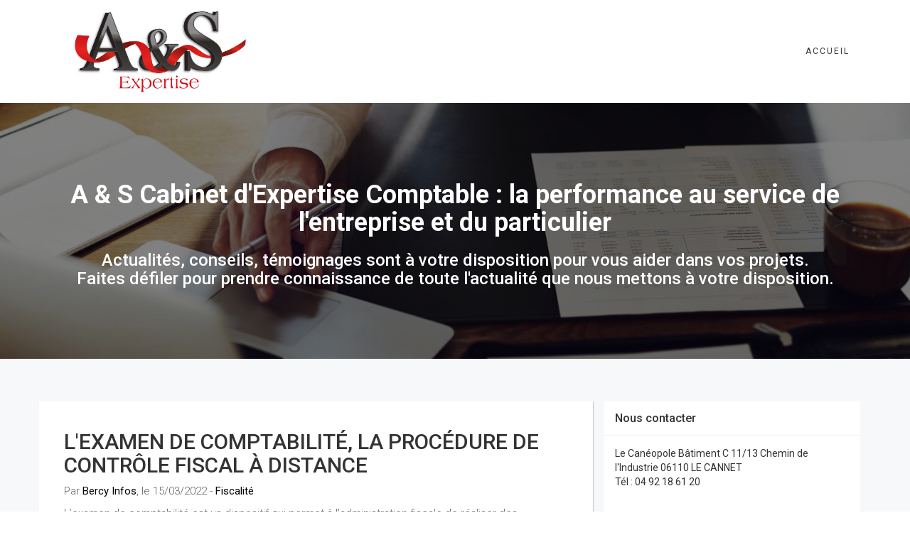

--- FILE ---
content_type: text/html; charset=UTF-8
request_url: https://blog.asexpertise.com/lexamen-de-comptabilite-la-procedure-de-controle-fiscal-a-distance/
body_size: 14250
content:
<!DOCTYPE html>
<html lang="fr-FR">
<head>
	<meta charset="UTF-8"/>
	<meta http-equiv="X-UA-Compatible" content="IE=edge">
	<meta name="viewport" content="width=device-width, initial-scale=1">
	<title>L&#039;examen de comptabilité, la procédure de contrôle fiscal à distance - As expertise</title>
<meta name='robots' content='max-image-preview:large' />
<script type="text/javascript">
var ajaxurl = "https://blog.asexpertise.com/wp-admin/admin-ajax.php";
var ff_template_url = "https://blog.asexpertise.com/wp-content/themes/ark";
</script>
<link rel='dns-prefetch' href='//fonts.googleapis.com' />
<link rel="alternate" type="application/rss+xml" title="As expertise &raquo; Flux" href="https://blog.asexpertise.com/feed/" />
<link rel="alternate" type="application/rss+xml" title="As expertise &raquo; Flux des commentaires" href="https://blog.asexpertise.com/comments/feed/" />
<script type="text/javascript">
window._wpemojiSettings = {"baseUrl":"https:\/\/s.w.org\/images\/core\/emoji\/14.0.0\/72x72\/","ext":".png","svgUrl":"https:\/\/s.w.org\/images\/core\/emoji\/14.0.0\/svg\/","svgExt":".svg","source":{"concatemoji":"https:\/\/blog.asexpertise.com\/wp-includes\/js\/wp-emoji-release.min.js?ver=6.2.8"}};
/*! This file is auto-generated */
!function(e,a,t){var n,r,o,i=a.createElement("canvas"),p=i.getContext&&i.getContext("2d");function s(e,t){p.clearRect(0,0,i.width,i.height),p.fillText(e,0,0);e=i.toDataURL();return p.clearRect(0,0,i.width,i.height),p.fillText(t,0,0),e===i.toDataURL()}function c(e){var t=a.createElement("script");t.src=e,t.defer=t.type="text/javascript",a.getElementsByTagName("head")[0].appendChild(t)}for(o=Array("flag","emoji"),t.supports={everything:!0,everythingExceptFlag:!0},r=0;r<o.length;r++)t.supports[o[r]]=function(e){if(p&&p.fillText)switch(p.textBaseline="top",p.font="600 32px Arial",e){case"flag":return s("\ud83c\udff3\ufe0f\u200d\u26a7\ufe0f","\ud83c\udff3\ufe0f\u200b\u26a7\ufe0f")?!1:!s("\ud83c\uddfa\ud83c\uddf3","\ud83c\uddfa\u200b\ud83c\uddf3")&&!s("\ud83c\udff4\udb40\udc67\udb40\udc62\udb40\udc65\udb40\udc6e\udb40\udc67\udb40\udc7f","\ud83c\udff4\u200b\udb40\udc67\u200b\udb40\udc62\u200b\udb40\udc65\u200b\udb40\udc6e\u200b\udb40\udc67\u200b\udb40\udc7f");case"emoji":return!s("\ud83e\udef1\ud83c\udffb\u200d\ud83e\udef2\ud83c\udfff","\ud83e\udef1\ud83c\udffb\u200b\ud83e\udef2\ud83c\udfff")}return!1}(o[r]),t.supports.everything=t.supports.everything&&t.supports[o[r]],"flag"!==o[r]&&(t.supports.everythingExceptFlag=t.supports.everythingExceptFlag&&t.supports[o[r]]);t.supports.everythingExceptFlag=t.supports.everythingExceptFlag&&!t.supports.flag,t.DOMReady=!1,t.readyCallback=function(){t.DOMReady=!0},t.supports.everything||(n=function(){t.readyCallback()},a.addEventListener?(a.addEventListener("DOMContentLoaded",n,!1),e.addEventListener("load",n,!1)):(e.attachEvent("onload",n),a.attachEvent("onreadystatechange",function(){"complete"===a.readyState&&t.readyCallback()})),(e=t.source||{}).concatemoji?c(e.concatemoji):e.wpemoji&&e.twemoji&&(c(e.twemoji),c(e.wpemoji)))}(window,document,window._wpemojiSettings);
</script>
<style type="text/css">
img.wp-smiley,
img.emoji {
	display: inline !important;
	border: none !important;
	box-shadow: none !important;
	height: 1em !important;
	width: 1em !important;
	margin: 0 0.07em !important;
	vertical-align: -0.1em !important;
	background: none !important;
	padding: 0 !important;
}
</style>
	<link rel='stylesheet' id='animate-css' href='https://blog.asexpertise.com/wp-content/plugins/fresh-framework//framework/themes/builder/metaBoxThemeBuilder/assets/freshGrid/extern/animate.css/animate.min.css?ver=1.56.0' type='text/css' media='all' />
<link rel='stylesheet' id='ff-freshgrid-css' href='https://blog.asexpertise.com/wp-content/plugins/fresh-framework//framework/themes/builder/metaBoxThemeBuilder/assets/freshGrid/freshGrid.css?ver=1.56.0' type='text/css' media='all' />
<link rel='stylesheet' id='wp-block-library-css' href='https://blog.asexpertise.com/wp-includes/css/dist/block-library/style.min.css?ver=6.2.8' type='text/css' media='all' />
<link rel='stylesheet' id='classic-theme-styles-css' href='https://blog.asexpertise.com/wp-includes/css/classic-themes.min.css?ver=6.2.8' type='text/css' media='all' />
<style id='global-styles-inline-css' type='text/css'>
body{--wp--preset--color--black: #000000;--wp--preset--color--cyan-bluish-gray: #abb8c3;--wp--preset--color--white: #ffffff;--wp--preset--color--pale-pink: #f78da7;--wp--preset--color--vivid-red: #cf2e2e;--wp--preset--color--luminous-vivid-orange: #ff6900;--wp--preset--color--luminous-vivid-amber: #fcb900;--wp--preset--color--light-green-cyan: #7bdcb5;--wp--preset--color--vivid-green-cyan: #00d084;--wp--preset--color--pale-cyan-blue: #8ed1fc;--wp--preset--color--vivid-cyan-blue: #0693e3;--wp--preset--color--vivid-purple: #9b51e0;--wp--preset--gradient--vivid-cyan-blue-to-vivid-purple: linear-gradient(135deg,rgba(6,147,227,1) 0%,rgb(155,81,224) 100%);--wp--preset--gradient--light-green-cyan-to-vivid-green-cyan: linear-gradient(135deg,rgb(122,220,180) 0%,rgb(0,208,130) 100%);--wp--preset--gradient--luminous-vivid-amber-to-luminous-vivid-orange: linear-gradient(135deg,rgba(252,185,0,1) 0%,rgba(255,105,0,1) 100%);--wp--preset--gradient--luminous-vivid-orange-to-vivid-red: linear-gradient(135deg,rgba(255,105,0,1) 0%,rgb(207,46,46) 100%);--wp--preset--gradient--very-light-gray-to-cyan-bluish-gray: linear-gradient(135deg,rgb(238,238,238) 0%,rgb(169,184,195) 100%);--wp--preset--gradient--cool-to-warm-spectrum: linear-gradient(135deg,rgb(74,234,220) 0%,rgb(151,120,209) 20%,rgb(207,42,186) 40%,rgb(238,44,130) 60%,rgb(251,105,98) 80%,rgb(254,248,76) 100%);--wp--preset--gradient--blush-light-purple: linear-gradient(135deg,rgb(255,206,236) 0%,rgb(152,150,240) 100%);--wp--preset--gradient--blush-bordeaux: linear-gradient(135deg,rgb(254,205,165) 0%,rgb(254,45,45) 50%,rgb(107,0,62) 100%);--wp--preset--gradient--luminous-dusk: linear-gradient(135deg,rgb(255,203,112) 0%,rgb(199,81,192) 50%,rgb(65,88,208) 100%);--wp--preset--gradient--pale-ocean: linear-gradient(135deg,rgb(255,245,203) 0%,rgb(182,227,212) 50%,rgb(51,167,181) 100%);--wp--preset--gradient--electric-grass: linear-gradient(135deg,rgb(202,248,128) 0%,rgb(113,206,126) 100%);--wp--preset--gradient--midnight: linear-gradient(135deg,rgb(2,3,129) 0%,rgb(40,116,252) 100%);--wp--preset--duotone--dark-grayscale: url('#wp-duotone-dark-grayscale');--wp--preset--duotone--grayscale: url('#wp-duotone-grayscale');--wp--preset--duotone--purple-yellow: url('#wp-duotone-purple-yellow');--wp--preset--duotone--blue-red: url('#wp-duotone-blue-red');--wp--preset--duotone--midnight: url('#wp-duotone-midnight');--wp--preset--duotone--magenta-yellow: url('#wp-duotone-magenta-yellow');--wp--preset--duotone--purple-green: url('#wp-duotone-purple-green');--wp--preset--duotone--blue-orange: url('#wp-duotone-blue-orange');--wp--preset--font-size--small: 13px;--wp--preset--font-size--medium: 20px;--wp--preset--font-size--large: 36px;--wp--preset--font-size--x-large: 42px;--wp--preset--spacing--20: 0.44rem;--wp--preset--spacing--30: 0.67rem;--wp--preset--spacing--40: 1rem;--wp--preset--spacing--50: 1.5rem;--wp--preset--spacing--60: 2.25rem;--wp--preset--spacing--70: 3.38rem;--wp--preset--spacing--80: 5.06rem;--wp--preset--shadow--natural: 6px 6px 9px rgba(0, 0, 0, 0.2);--wp--preset--shadow--deep: 12px 12px 50px rgba(0, 0, 0, 0.4);--wp--preset--shadow--sharp: 6px 6px 0px rgba(0, 0, 0, 0.2);--wp--preset--shadow--outlined: 6px 6px 0px -3px rgba(255, 255, 255, 1), 6px 6px rgba(0, 0, 0, 1);--wp--preset--shadow--crisp: 6px 6px 0px rgba(0, 0, 0, 1);}:where(.is-layout-flex){gap: 0.5em;}body .is-layout-flow > .alignleft{float: left;margin-inline-start: 0;margin-inline-end: 2em;}body .is-layout-flow > .alignright{float: right;margin-inline-start: 2em;margin-inline-end: 0;}body .is-layout-flow > .aligncenter{margin-left: auto !important;margin-right: auto !important;}body .is-layout-constrained > .alignleft{float: left;margin-inline-start: 0;margin-inline-end: 2em;}body .is-layout-constrained > .alignright{float: right;margin-inline-start: 2em;margin-inline-end: 0;}body .is-layout-constrained > .aligncenter{margin-left: auto !important;margin-right: auto !important;}body .is-layout-constrained > :where(:not(.alignleft):not(.alignright):not(.alignfull)){max-width: var(--wp--style--global--content-size);margin-left: auto !important;margin-right: auto !important;}body .is-layout-constrained > .alignwide{max-width: var(--wp--style--global--wide-size);}body .is-layout-flex{display: flex;}body .is-layout-flex{flex-wrap: wrap;align-items: center;}body .is-layout-flex > *{margin: 0;}:where(.wp-block-columns.is-layout-flex){gap: 2em;}.has-black-color{color: var(--wp--preset--color--black) !important;}.has-cyan-bluish-gray-color{color: var(--wp--preset--color--cyan-bluish-gray) !important;}.has-white-color{color: var(--wp--preset--color--white) !important;}.has-pale-pink-color{color: var(--wp--preset--color--pale-pink) !important;}.has-vivid-red-color{color: var(--wp--preset--color--vivid-red) !important;}.has-luminous-vivid-orange-color{color: var(--wp--preset--color--luminous-vivid-orange) !important;}.has-luminous-vivid-amber-color{color: var(--wp--preset--color--luminous-vivid-amber) !important;}.has-light-green-cyan-color{color: var(--wp--preset--color--light-green-cyan) !important;}.has-vivid-green-cyan-color{color: var(--wp--preset--color--vivid-green-cyan) !important;}.has-pale-cyan-blue-color{color: var(--wp--preset--color--pale-cyan-blue) !important;}.has-vivid-cyan-blue-color{color: var(--wp--preset--color--vivid-cyan-blue) !important;}.has-vivid-purple-color{color: var(--wp--preset--color--vivid-purple) !important;}.has-black-background-color{background-color: var(--wp--preset--color--black) !important;}.has-cyan-bluish-gray-background-color{background-color: var(--wp--preset--color--cyan-bluish-gray) !important;}.has-white-background-color{background-color: var(--wp--preset--color--white) !important;}.has-pale-pink-background-color{background-color: var(--wp--preset--color--pale-pink) !important;}.has-vivid-red-background-color{background-color: var(--wp--preset--color--vivid-red) !important;}.has-luminous-vivid-orange-background-color{background-color: var(--wp--preset--color--luminous-vivid-orange) !important;}.has-luminous-vivid-amber-background-color{background-color: var(--wp--preset--color--luminous-vivid-amber) !important;}.has-light-green-cyan-background-color{background-color: var(--wp--preset--color--light-green-cyan) !important;}.has-vivid-green-cyan-background-color{background-color: var(--wp--preset--color--vivid-green-cyan) !important;}.has-pale-cyan-blue-background-color{background-color: var(--wp--preset--color--pale-cyan-blue) !important;}.has-vivid-cyan-blue-background-color{background-color: var(--wp--preset--color--vivid-cyan-blue) !important;}.has-vivid-purple-background-color{background-color: var(--wp--preset--color--vivid-purple) !important;}.has-black-border-color{border-color: var(--wp--preset--color--black) !important;}.has-cyan-bluish-gray-border-color{border-color: var(--wp--preset--color--cyan-bluish-gray) !important;}.has-white-border-color{border-color: var(--wp--preset--color--white) !important;}.has-pale-pink-border-color{border-color: var(--wp--preset--color--pale-pink) !important;}.has-vivid-red-border-color{border-color: var(--wp--preset--color--vivid-red) !important;}.has-luminous-vivid-orange-border-color{border-color: var(--wp--preset--color--luminous-vivid-orange) !important;}.has-luminous-vivid-amber-border-color{border-color: var(--wp--preset--color--luminous-vivid-amber) !important;}.has-light-green-cyan-border-color{border-color: var(--wp--preset--color--light-green-cyan) !important;}.has-vivid-green-cyan-border-color{border-color: var(--wp--preset--color--vivid-green-cyan) !important;}.has-pale-cyan-blue-border-color{border-color: var(--wp--preset--color--pale-cyan-blue) !important;}.has-vivid-cyan-blue-border-color{border-color: var(--wp--preset--color--vivid-cyan-blue) !important;}.has-vivid-purple-border-color{border-color: var(--wp--preset--color--vivid-purple) !important;}.has-vivid-cyan-blue-to-vivid-purple-gradient-background{background: var(--wp--preset--gradient--vivid-cyan-blue-to-vivid-purple) !important;}.has-light-green-cyan-to-vivid-green-cyan-gradient-background{background: var(--wp--preset--gradient--light-green-cyan-to-vivid-green-cyan) !important;}.has-luminous-vivid-amber-to-luminous-vivid-orange-gradient-background{background: var(--wp--preset--gradient--luminous-vivid-amber-to-luminous-vivid-orange) !important;}.has-luminous-vivid-orange-to-vivid-red-gradient-background{background: var(--wp--preset--gradient--luminous-vivid-orange-to-vivid-red) !important;}.has-very-light-gray-to-cyan-bluish-gray-gradient-background{background: var(--wp--preset--gradient--very-light-gray-to-cyan-bluish-gray) !important;}.has-cool-to-warm-spectrum-gradient-background{background: var(--wp--preset--gradient--cool-to-warm-spectrum) !important;}.has-blush-light-purple-gradient-background{background: var(--wp--preset--gradient--blush-light-purple) !important;}.has-blush-bordeaux-gradient-background{background: var(--wp--preset--gradient--blush-bordeaux) !important;}.has-luminous-dusk-gradient-background{background: var(--wp--preset--gradient--luminous-dusk) !important;}.has-pale-ocean-gradient-background{background: var(--wp--preset--gradient--pale-ocean) !important;}.has-electric-grass-gradient-background{background: var(--wp--preset--gradient--electric-grass) !important;}.has-midnight-gradient-background{background: var(--wp--preset--gradient--midnight) !important;}.has-small-font-size{font-size: var(--wp--preset--font-size--small) !important;}.has-medium-font-size{font-size: var(--wp--preset--font-size--medium) !important;}.has-large-font-size{font-size: var(--wp--preset--font-size--large) !important;}.has-x-large-font-size{font-size: var(--wp--preset--font-size--x-large) !important;}
.wp-block-navigation a:where(:not(.wp-element-button)){color: inherit;}
:where(.wp-block-columns.is-layout-flex){gap: 2em;}
.wp-block-pullquote{font-size: 1.5em;line-height: 1.6;}
</style>
<link rel='stylesheet' id='contact-form-7-css' href='https://blog.asexpertise.com/wp-content/plugins/contact-form-7/includes/css/styles.css?ver=5.8.7' type='text/css' media='all' />
<link rel='stylesheet' id='wpm-ark-style-css' href='https://blog.asexpertise.com/wp-content/themes/ark/style.css?ver=6.2.8' type='text/css' media='all' />
<link rel='stylesheet' id='bootstrap-css' href='https://blog.asexpertise.com/wp-content/themes/ark/assets/plugins/bootstrap/css/bootstrap.min.css?ver=3.3.7' type='text/css' media='all' />
<link rel='stylesheet' id='jquery.mCustomScrollbar-css' href='https://blog.asexpertise.com/wp-content/themes/ark/assets/plugins/scrollbar/jquery.mCustomScrollbar.css?ver=3.1.12' type='text/css' media='all' />
<link rel='stylesheet' id='owl.carousel-css' href='https://blog.asexpertise.com/wp-content/themes/ark/assets/plugins/owl-carousel/assets/owl.carousel.css?ver=1.3.2' type='text/css' media='all' />
<link rel='stylesheet' id='magnific-popup-css' href='https://blog.asexpertise.com/wp-content/themes/ark/assets/plugins/magnific-popup/magnific-popup.css?ver=1.1.0' type='text/css' media='all' />
<link rel='stylesheet' id='cubeportfolio-css' href='https://blog.asexpertise.com/wp-content/themes/ark/assets/plugins/cubeportfolio/css/cubeportfolio.min.css?ver=3.8.0' type='text/css' media='all' />
<link rel='stylesheet' id='freshframework-font-awesome4-css' href='https://blog.asexpertise.com/wp-content/plugins/fresh-framework///framework/extern/iconfonts/ff-font-awesome4/ff-font-awesome4.css?ver=6.2.8' type='text/css' media='all' />
<link rel='stylesheet' id='freshframework-font-et-line-css' href='https://blog.asexpertise.com/wp-content/plugins/fresh-framework///framework/extern/iconfonts/ff-font-et-line/ff-font-et-line.css?ver=6.2.8' type='text/css' media='all' />
<link rel='stylesheet' id='freshframework-simple-line-icons-css' href='https://blog.asexpertise.com/wp-content/plugins/fresh-framework///framework/extern/iconfonts/ff-font-simple-line-icons/ff-font-simple-line-icons.css?ver=6.2.8' type='text/css' media='all' />
<link rel='stylesheet' id='ark-style-css' href='https://blog.asexpertise.com/wp-content/themes/ark-1586773310-via-wpmarmite/style.css?ver=6.2.8' type='text/css' media='all' />
<style id='ark-style-inline-css' type='text/css'>
body,p,.ff-richtext,li,li a,a,h1, h2, h3, h4, h5, h6 ,.progress-box-v1 .progress-title,.progress-box-v2 .progress-title,.team-v5-progress-box .progress-title,.pricing-list-v1 .pricing-list-v1-header-title,.team-v3 .progress-box .progress-title,.rating-container .caption > .label,.theme-portfolio .cbp-l-filters-alignRight,.theme-portfolio .cbp-l-filters-alignLeft,.theme-portfolio .cbp-l-filters-alignCenter,.theme-portfolio .cbp-filter-item,.theme-portfolio .cbp-l-loadMore-button .cbp-l-loadMore-link,.theme-portfolio .cbp-l-loadMore-button .cbp-l-loadMore-button-link,.theme-portfolio .cbp-l-loadMore-text .cbp-l-loadMore-link,.theme-portfolio .cbp-l-loadMore-text .cbp-l-loadMore-button-link,.theme-portfolio-v2 .cbp-l-filters-alignRight .cbp-filter-item,.theme-portfolio-v3 .cbp-l-filters-button .cbp-filter-item,.zeus .tp-bullet-title{font-family:'Roboto',Arial,sans-serif}

.blog-classic .blog-classic-label,.blog-classic .blog-classic-subtitle,.blog-grid .blog-grid-title-el,.blog-grid .blog-grid-title-el .blog-grid-title-link,.blog-grid .blog-grid-supplemental-title,.op-b-blog .blog-grid-supplemental-title,.blog-grid .blog-grid-supplemental-category,.blog-grid-supplemental .blog-grid-supplemental-title a,.blog-teaser .blog-teaser-category .blog-teaser-category-title,.blog-teaser .blog-teaser-category .blog-teaser-category-title a,.news-v8 .news-v8-category a,.news-v1 .news-v1-heading .news-v1-heading-title > a,.news-v1 .news-v1-quote:before,.news-v2 .news-v2-subtitle,.news-v2 .news-v2-subtitle a,.ff-news-v3-meta-data,.ff-news-v3-meta-data a,.news-v3 .news-v3-content .news-v3-subtitle,.news-v6 .news-v6-subtitle,.news-v7 .news-v7-subtitle,.news-v8 .news-v8-category,.blog-simple-slider .op-b-blog-title,.blog-simple-slider .op-b-blog-title a,.heading-v1 .heading-v1-title,.heading-v1 .heading-v1-title p,.testimonials-v7 .testimonials-v7-title .sign,.team-v3 .team-v3-member-position,.heading-v1 .heading-v1-subtitle,.heading-v1 .heading-v1-subtitle p,.heading-v2 .heading-v2-text,.heading-v2 .heading-v2-text p,.heading-v3 .heading-v3-text,.heading-v3 .heading-v3-text p,.heading-v4 .heading-v4-subtitle,.heading-v4 .heading-v4-subtitle p,.newsletter-v2 .newsletter-v2-title span.sign,.quote-socials-v1 .quote-socials-v1-quote,.quote-socials-v1 .quote-socials-v1-quote p,.sliding-bg .sliding-bg-title,.timeline-v4 .timeline-v4-subtitle, .timeline-v4 .timeline-v4-subtitle a,.counters-v2 .counters-v2-subtitle,.icon-box-v2 .icon-box-v2-body-subtitle,.i-banner-v1 .i-banner-v1-heading .i-banner-v1-member-position,.i-banner-v1 .i-banner-v1-quote,.i-banner-v3 .i-banner-v3-subtitle,.newsletter-v2 .newsletter-v2-title:before,.piechart-v1 .piechart-v1-body .piechart-v1-body-subtitle,.pricing-list-v1 .pricing-list-v1-body .pricing-list-v1-header-subtitle,.pricing-list-v2 .pricing-list-v2-header-title,.pricing-list-v3 .pricing-list-v3-text,.promo-block-v2 .promo-block-v2-text,.promo-block-v2 .promo-block-v2-text p,.promo-block-v3 .promo-block-v3-subtitle,.services-v1 .services-v1-subtitle,.services-v10 .services-v10-no,.services-v11 .services-v11-subtitle,.slider-block-v1 .slider-block-v1-subtitle,.team-v3 .team-v3-header .team-v3-member-position,.team-v4 .team-v4-content .team-v4-member-position,.testimonials-v1 .testimonials-v1-author-position,.testimonials-v3 .testimonials-v3-subtitle:before,.testimonials-v3 .testimonials-v3-subtitle span.sign,.testimonials-v3 .testimonials-v3-author,.testimonials-v5 .testimonials-v5-quote-text,.testimonials-v5 .testimonials-v5-quote-text p,.testimonials-v6 .testimonials-v6-element .testimonials-v6-position,.testimonials-v6 .testimonials-v6-quote-text,.testimonials-v6 .testimonials-v6-quote-text p,.testimonials-v7 .testimonials-v7-title:before,.testimonials-v7 .testimonials-v7-author,.testimonials-v7-title-span,.footer .footer-testimonials .footer-testimonials-quote:before,.animated-headline-v1 .animated-headline-v1-subtitle,.news-v3 .news-v3-content .news-v3-subtitle,.news-v3 .news-v3-content .news-v3-subtitle a,.theme-ci-v1 .theme-ci-v1-item .theme-ci-v1-title{font-family:null,Arial,sans-serif}

code, kbd, pre, samp{font-family:'Courier New', Courier, monospace,Arial,sans-serif}

.custom-font-1{font-family:Arial, Helvetica, sans-serif,Arial,sans-serif}

.custom-font-2{font-family:Arial, Helvetica, sans-serif,Arial,sans-serif}

.custom-font-3{font-family:Arial, Helvetica, sans-serif,Arial,sans-serif}

.custom-font-4{font-family:Arial, Helvetica, sans-serif,Arial,sans-serif}

.custom-font-5{font-family:Arial, Helvetica, sans-serif,Arial,sans-serif}

.custom-font-6{font-family:Arial, Helvetica, sans-serif,Arial,sans-serif}

.custom-font-7{font-family:Arial, Helvetica, sans-serif,Arial,sans-serif}

.custom-font-8{font-family:Arial, Helvetica, sans-serif,Arial,sans-serif}

.fg-container-small { width: 100%; padding-left: 15px; padding-right: 15px; }
.fg-container-medium { width: 100%; padding-left: 15px; padding-right: 15px; }
.fg-container-large { width: 100%; padding-left: 15px; padding-right: 15px; }
.fg-container-fluid, .ark-boxed__boxed-wrapper, .ark-boxed__boxed-wrapper .ark-header { width: 100%; padding-left: 15px; padding-right: 15px; }

@media (min-width: 768px){
.fg-container-small { width: 750px; padding-left: 15px; padding-right: 15px; }
.fg-container-medium { width: 750px; padding-left: 15px; padding-right: 15px; }
.fg-container-large { width: 750px; padding-left: 15px; padding-right: 15px; }
.fg-container-fluid, .ark-boxed__boxed-wrapper, .ark-boxed__boxed-wrapper .ark-header { width: 100%; padding-left: 15px; padding-right: 15px; }
}

@media (min-width: 992px){
.fg-container-small { width: 750px; padding-left: 15px; padding-right: 15px; }
.fg-container-medium { width: 970px; padding-left: 15px; padding-right: 15px; }
.fg-container-large { width: 970px; padding-left: 15px; padding-right: 15px; }
.fg-container-fluid, .ark-boxed__boxed-wrapper, .ark-boxed__boxed-wrapper .ark-header { width: 100%; padding-left: 15px; padding-right: 15px; }
}

@media (min-width: 1200px){
.fg-container-small { width: 750px; padding-left: 15px; padding-right: 15px; }
.fg-container-medium { width: 970px; padding-left: 15px; padding-right: 15px; }
.fg-container-large { width: 1170px; padding-left: 15px; padding-right: 15px; }
.fg-container-fluid, .ark-boxed__boxed-wrapper, .ark-boxed__boxed-wrapper .ark-header { width: 100%; padding-left: 15px; padding-right: 15px; }
}

</style>
<link rel='stylesheet' id='ark-google-fonts-css' href='//fonts.googleapis.com/css?family=Roboto%3A300%2C400%2C500%2C600%2C700%2C300i%2C400i%2C700i%7Cnull%3A300%2C400%2C500%2C600%2C700%2C300i%2C400i%2C700i&#038;subset=cyrillic%2Ccyrillic-ext%2Cgreek%2Cgreek-ext%2Clatin%2Clatin-ext%2Cvietnamese&#038;ver=1.56.0' type='text/css' media='all' />
<link rel='stylesheet' id='ark-colors-css' href='https://blog.asexpertise.com/wp-content/uploads/freshframework/css/colors.css?ver=6.2.8' type='text/css' media='all' />
<link rel='stylesheet' id='twentytwenty-css' href='https://blog.asexpertise.com/wp-content/themes/ark/assets/plugins/twentytwenty/css/twentytwenty.css?ver=6.2.8' type='text/css' media='all' />
<script type='text/javascript' src='https://blog.asexpertise.com/wp-includes/js/jquery/jquery.min.js?ver=3.6.4' id='jquery-core-js'></script>
<script type='text/javascript' src='https://blog.asexpertise.com/wp-includes/js/jquery/jquery-migrate.min.js?ver=3.4.0' id='jquery-migrate-js'></script>
<!--[if lt IE 9]>
<script type='text/javascript' src='https://blog.asexpertise.com/wp-content/themes/ark/assets/plugins/html5shiv.js?ver=3.7.3' id='ie_html5shiv-js'></script>
<![endif]-->
<!--[if lt IE 9]>
<script type='text/javascript' src='https://blog.asexpertise.com/wp-content/themes/ark/assets/plugins/respond.min.js?ver=1.1.0' id='respond-js'></script>
<![endif]-->
<link rel="https://api.w.org/" href="https://blog.asexpertise.com/wp-json/" /><link rel="alternate" type="application/json" href="https://blog.asexpertise.com/wp-json/wp/v2/posts/1571" /><link rel="EditURI" type="application/rsd+xml" title="RSD" href="https://blog.asexpertise.com/xmlrpc.php?rsd" />
<link rel="wlwmanifest" type="application/wlwmanifest+xml" href="https://blog.asexpertise.com/wp-includes/wlwmanifest.xml" />
<meta name="generator" content="WordPress 6.2.8" />
<link rel="canonical" href="https://blog.asexpertise.com/lexamen-de-comptabilite-la-procedure-de-controle-fiscal-a-distance/" />
<link rel='shortlink' href='https://blog.asexpertise.com/?p=1571' />
<link rel="alternate" type="application/json+oembed" href="https://blog.asexpertise.com/wp-json/oembed/1.0/embed?url=https%3A%2F%2Fblog.asexpertise.com%2Flexamen-de-comptabilite-la-procedure-de-controle-fiscal-a-distance%2F" />
<link rel="alternate" type="text/xml+oembed" href="https://blog.asexpertise.com/wp-json/oembed/1.0/embed?url=https%3A%2F%2Fblog.asexpertise.com%2Flexamen-de-comptabilite-la-procedure-de-controle-fiscal-a-distance%2F&#038;format=xml" />
		<style type="text/css" id="wp-custom-css">
			.postid-1808 h2 {
    text-align: center;
}		</style>
		
<!-- Favicon -->
<link rel="apple-touch-icon-precomposed" sizes="57x57" href="https://blog.asexpertise.com/wp-content/uploads/freshframework/ff_fresh_favicon/favicon_57x57--2020_04_30__03_37_29.png"> <!-- iPhone iOS ≤ 6 favicon -->
<link rel="apple-touch-icon-precomposed" sizes="114x114" href="https://blog.asexpertise.com/wp-content/uploads/freshframework/ff_fresh_favicon/favicon_114x114--2020_04_30__03_37_29.png"> <!-- iPhone iOS ≤ 6 Retina favicon -->
<link rel="apple-touch-icon-precomposed" sizes="72x72" href="https://blog.asexpertise.com/wp-content/uploads/freshframework/ff_fresh_favicon/favicon_72x72--2020_04_30__03_37_29.png"> <!-- iPad iOS ≤ 6 favicon -->
<link rel="apple-touch-icon-precomposed" sizes="144x144" href="https://blog.asexpertise.com/wp-content/uploads/freshframework/ff_fresh_favicon/favicon_144x144--2020_04_30__03_37_29.png"> <!-- iPad iOS ≤ 6 Retina favicon -->
<link rel="apple-touch-icon-precomposed" sizes="60x60" href="https://blog.asexpertise.com/wp-content/uploads/freshframework/ff_fresh_favicon/favicon_60x60--2020_04_30__03_37_29.png"> <!-- iPhone iOS ≥ 7 favicon -->
<link rel="apple-touch-icon-precomposed" sizes="120x120" href="https://blog.asexpertise.com/wp-content/uploads/freshframework/ff_fresh_favicon/favicon_120x120--2020_04_30__03_37_29.png"> <!-- iPhone iOS ≥ 7 Retina favicon -->
<link rel="apple-touch-icon-precomposed" sizes="76x76" href="https://blog.asexpertise.com/wp-content/uploads/freshframework/ff_fresh_favicon/favicon_76x76--2020_04_30__03_37_29.png"> <!-- iPad iOS ≥ 7 favicon -->
<link rel="apple-touch-icon-precomposed" sizes="152x152" href="https://blog.asexpertise.com/wp-content/uploads/freshframework/ff_fresh_favicon/favicon_152x152--2020_04_30__03_37_29.png"> <!-- iPad iOS ≥ 7 Retina favicon -->
<link rel="icon" type="image/png" sizes="196x196" href="https://blog.asexpertise.com/wp-content/uploads/freshframework/ff_fresh_favicon/favicon_196x196--2020_04_30__03_37_29.png"> <!-- Android Chrome M31+ favicon -->
<link rel="icon" type="image/png" sizes="160x160" href="https://blog.asexpertise.com/wp-content/uploads/freshframework/ff_fresh_favicon/favicon_160x160--2020_04_30__03_37_29.png"> <!-- Opera Speed Dial ≤ 12 favicon -->
<link rel="icon" type="image/png" sizes="96x96" href="https://blog.asexpertise.com/wp-content/uploads/freshframework/ff_fresh_favicon/favicon_96x96--2020_04_30__03_37_29.png"> <!-- Google TV favicon -->
<link rel="icon" type="image/png" sizes="32x32" href="https://blog.asexpertise.com/wp-content/uploads/freshframework/ff_fresh_favicon/favicon_32x32--2020_04_30__03_37_29.png"> <!-- Default medium favicon -->
<link rel="icon" type="image/png" sizes="16x16" href="https://blog.asexpertise.com/wp-content/uploads/freshframework/ff_fresh_favicon/favicon_16x16--2020_04_30__03_37_29.png"> <!-- Default small favicon -->
<meta name="msapplication-TileColor" content="#FFFFFF" > <!-- IE10 Windows 8.0 favicon -->
<link rel="shortcut icon" href="https://blog.asexpertise.com/wp-content/uploads/freshframework/ff_fresh_favicon/icon2020_04_30__03_37_29.ico" /> <!-- Default favicons (16, 32, 48) in .ico format -->
<!--/Favicon -->

</head>
<body class="post-template-default single single-post postid-1571 single-format-standard appear-animate">
<svg xmlns="http://www.w3.org/2000/svg" viewBox="0 0 0 0" width="0" height="0" focusable="false" role="none" style="visibility: hidden; position: absolute; left: -9999px; overflow: hidden;" ><defs><filter id="wp-duotone-dark-grayscale"><feColorMatrix color-interpolation-filters="sRGB" type="matrix" values=" .299 .587 .114 0 0 .299 .587 .114 0 0 .299 .587 .114 0 0 .299 .587 .114 0 0 " /><feComponentTransfer color-interpolation-filters="sRGB" ><feFuncR type="table" tableValues="0 0.49803921568627" /><feFuncG type="table" tableValues="0 0.49803921568627" /><feFuncB type="table" tableValues="0 0.49803921568627" /><feFuncA type="table" tableValues="1 1" /></feComponentTransfer><feComposite in2="SourceGraphic" operator="in" /></filter></defs></svg><svg xmlns="http://www.w3.org/2000/svg" viewBox="0 0 0 0" width="0" height="0" focusable="false" role="none" style="visibility: hidden; position: absolute; left: -9999px; overflow: hidden;" ><defs><filter id="wp-duotone-grayscale"><feColorMatrix color-interpolation-filters="sRGB" type="matrix" values=" .299 .587 .114 0 0 .299 .587 .114 0 0 .299 .587 .114 0 0 .299 .587 .114 0 0 " /><feComponentTransfer color-interpolation-filters="sRGB" ><feFuncR type="table" tableValues="0 1" /><feFuncG type="table" tableValues="0 1" /><feFuncB type="table" tableValues="0 1" /><feFuncA type="table" tableValues="1 1" /></feComponentTransfer><feComposite in2="SourceGraphic" operator="in" /></filter></defs></svg><svg xmlns="http://www.w3.org/2000/svg" viewBox="0 0 0 0" width="0" height="0" focusable="false" role="none" style="visibility: hidden; position: absolute; left: -9999px; overflow: hidden;" ><defs><filter id="wp-duotone-purple-yellow"><feColorMatrix color-interpolation-filters="sRGB" type="matrix" values=" .299 .587 .114 0 0 .299 .587 .114 0 0 .299 .587 .114 0 0 .299 .587 .114 0 0 " /><feComponentTransfer color-interpolation-filters="sRGB" ><feFuncR type="table" tableValues="0.54901960784314 0.98823529411765" /><feFuncG type="table" tableValues="0 1" /><feFuncB type="table" tableValues="0.71764705882353 0.25490196078431" /><feFuncA type="table" tableValues="1 1" /></feComponentTransfer><feComposite in2="SourceGraphic" operator="in" /></filter></defs></svg><svg xmlns="http://www.w3.org/2000/svg" viewBox="0 0 0 0" width="0" height="0" focusable="false" role="none" style="visibility: hidden; position: absolute; left: -9999px; overflow: hidden;" ><defs><filter id="wp-duotone-blue-red"><feColorMatrix color-interpolation-filters="sRGB" type="matrix" values=" .299 .587 .114 0 0 .299 .587 .114 0 0 .299 .587 .114 0 0 .299 .587 .114 0 0 " /><feComponentTransfer color-interpolation-filters="sRGB" ><feFuncR type="table" tableValues="0 1" /><feFuncG type="table" tableValues="0 0.27843137254902" /><feFuncB type="table" tableValues="0.5921568627451 0.27843137254902" /><feFuncA type="table" tableValues="1 1" /></feComponentTransfer><feComposite in2="SourceGraphic" operator="in" /></filter></defs></svg><svg xmlns="http://www.w3.org/2000/svg" viewBox="0 0 0 0" width="0" height="0" focusable="false" role="none" style="visibility: hidden; position: absolute; left: -9999px; overflow: hidden;" ><defs><filter id="wp-duotone-midnight"><feColorMatrix color-interpolation-filters="sRGB" type="matrix" values=" .299 .587 .114 0 0 .299 .587 .114 0 0 .299 .587 .114 0 0 .299 .587 .114 0 0 " /><feComponentTransfer color-interpolation-filters="sRGB" ><feFuncR type="table" tableValues="0 0" /><feFuncG type="table" tableValues="0 0.64705882352941" /><feFuncB type="table" tableValues="0 1" /><feFuncA type="table" tableValues="1 1" /></feComponentTransfer><feComposite in2="SourceGraphic" operator="in" /></filter></defs></svg><svg xmlns="http://www.w3.org/2000/svg" viewBox="0 0 0 0" width="0" height="0" focusable="false" role="none" style="visibility: hidden; position: absolute; left: -9999px; overflow: hidden;" ><defs><filter id="wp-duotone-magenta-yellow"><feColorMatrix color-interpolation-filters="sRGB" type="matrix" values=" .299 .587 .114 0 0 .299 .587 .114 0 0 .299 .587 .114 0 0 .299 .587 .114 0 0 " /><feComponentTransfer color-interpolation-filters="sRGB" ><feFuncR type="table" tableValues="0.78039215686275 1" /><feFuncG type="table" tableValues="0 0.94901960784314" /><feFuncB type="table" tableValues="0.35294117647059 0.47058823529412" /><feFuncA type="table" tableValues="1 1" /></feComponentTransfer><feComposite in2="SourceGraphic" operator="in" /></filter></defs></svg><svg xmlns="http://www.w3.org/2000/svg" viewBox="0 0 0 0" width="0" height="0" focusable="false" role="none" style="visibility: hidden; position: absolute; left: -9999px; overflow: hidden;" ><defs><filter id="wp-duotone-purple-green"><feColorMatrix color-interpolation-filters="sRGB" type="matrix" values=" .299 .587 .114 0 0 .299 .587 .114 0 0 .299 .587 .114 0 0 .299 .587 .114 0 0 " /><feComponentTransfer color-interpolation-filters="sRGB" ><feFuncR type="table" tableValues="0.65098039215686 0.40392156862745" /><feFuncG type="table" tableValues="0 1" /><feFuncB type="table" tableValues="0.44705882352941 0.4" /><feFuncA type="table" tableValues="1 1" /></feComponentTransfer><feComposite in2="SourceGraphic" operator="in" /></filter></defs></svg><svg xmlns="http://www.w3.org/2000/svg" viewBox="0 0 0 0" width="0" height="0" focusable="false" role="none" style="visibility: hidden; position: absolute; left: -9999px; overflow: hidden;" ><defs><filter id="wp-duotone-blue-orange"><feColorMatrix color-interpolation-filters="sRGB" type="matrix" values=" .299 .587 .114 0 0 .299 .587 .114 0 0 .299 .587 .114 0 0 .299 .587 .114 0 0 " /><feComponentTransfer color-interpolation-filters="sRGB" ><feFuncR type="table" tableValues="0.098039215686275 1" /><feFuncG type="table" tableValues="0 0.66274509803922" /><feFuncB type="table" tableValues="0.84705882352941 0.41960784313725" /><feFuncA type="table" tableValues="1 1" /></feComponentTransfer><feComposite in2="SourceGraphic" operator="in" /></filter></defs></svg><div class="ffb-id-navigation-header wrapper ff-boxed-wrapper animsition "><div class="wrapper-top-space"></div><div class="wrapper-top-space-xs"></div><header class="ark-header ark-header-mobile-fixed header-no-pills header header-sticky navbar-fixed-top fg-text-dark ffb-header-design"><div class="ff-ark-header-circle-shadow"></div><nav class="navbar mega-menu fg-text-dark ffb-header-design-inner" role="navigation">
				<div class=" fg-container container fg-container-large  ">
					<div class="menu-container">
						
													<button type="button" class="navbar-toggle" data-toggle="collapse" data-target=".nav-collapse">
								<span class="sr-only">Toggle navigation</span>
								<span class="toggle-icon"></span>
							</button>
						
												<div class="navbar-actions">

													</div>

						<div class="navbar-logo fg-text-dark ffb-logo"><a class="navbar-logo-wrap" href="http://blog.asexpertise.com/"><img class="navbar-logo-img navbar-logo-img-normal" src="http://blog.asexpertise.com/wp-content/uploads/2022/12/logo-site-grand.jpg" alt="As expertise"><img class="navbar-logo-img navbar-logo-img-fixed" src="http://blog.asexpertise.com/wp-content/uploads/2022/12/logo-site-grand.jpg" alt="As expertise"><img class="navbar-logo-img navbar-logo-img-mobile" src="http://blog.asexpertise.com/wp-content/uploads/2022/12/logo-site-petit.jpg" alt="As expertise"><img class="navbar-logo-img navbar-logo-img-tablet" src="http://blog.asexpertise.com/wp-content/uploads/2022/12/logo-site-petit.jpg" alt="As expertise"></a><span class="hidden header-height-info" data-desktopBeforeScroll="145" data-desktopAfterScroll="145" data-mobileBeforeScroll="90" data-tabletBeforeScroll="90"></span></div>
					</div>

					<div class="collapse navbar-collapse nav-collapse">
						<div class="menu-container">

															<ul class="nav navbar-nav navbar-nav-left">
									<li id="menu-item-793" class="menu-item menu-item-type-post_type menu-item-object-page menu-item-home nav-item  menu-item-793"><a href="https://blog.asexpertise.com/" class=" nav-item-child ffb-ark-first-level-menu ">Accueil</a></li>								</ul>
													</div>
					</div>
				</div>
			</nav>
				</header><div class="page-wrapper"><section class="ffb-id-pfeamtm fg-section fg-force-fullwidth fg-el-has-bg fg-text-dark"><span class="fg-bg"><span data-fg-bg="{&quot;type&quot;:&quot;image&quot;,&quot;opacity&quot;:&quot;1&quot;,&quot;url&quot;:&quot;http:\/\/blog.asexpertise.com\/wp-content\/uploads\/2020\/04\/ob_bd20d1_compta-tet-2017-003.jpg&quot;,&quot;size&quot;:&quot;cover&quot;,&quot;repeat&quot;:&quot;no-repeat&quot;,&quot;attachment&quot;:&quot;scroll&quot;,&quot;position&quot;:&quot;center center&quot;}" class="fg-bg-layer fg-bg-type-image " style="opacity: 1; background-image: url(&quot;http://blog.asexpertise.com/wp-content/uploads/2020/04/ob_bd20d1_compta-tet-2017-003.jpg&quot;); background-repeat: no-repeat; background-attachment: scroll; background-position: center center; background-size: cover;"></span></span><div class="fg-container container-fluid fg-container-fluid fg-container-lvl--1 "><div class="fg-row row    " ><div class="ffb-id-3tsaao56 fg-col col-xs-12 col-md-12 fg-el-has-bg fg-text-dark"><span class="fg-bg"><span data-fg-bg="{&quot;type&quot;:&quot;color&quot;,&quot;opacity&quot;:&quot;0.5&quot;,&quot;color&quot;:&quot;#000000&quot;}" class="fg-bg-layer fg-bg-type-color " style="opacity: 0.5; background-color: #000000;"></span></span><h1 class="ffb-id-3tsaf5a0 fg-heading text-center    fg-text-dark"><h1 class="h1-mobile" style="text-align: center;color: #ffffff"><strong>A &amp; S Cabinet d'Expertise Comptable : la performance au service de l'entreprise et du particulier</strong></h1></h1><h3 class="ffb-id-3tsav0gb fg-heading text-center    fg-text-dark"><h3 class="h3-mobile" style="text-align: center;color: #ffffff">Actualit&eacute;s, conseils, t&eacute;moignages sont &agrave; votre disposition pour vous aider dans vos projets.<br> Faites d&eacute;filer pour prendre connaissance de toute l'actualit&eacute; que nous mettons &agrave; votre disposition.</h3></h3></div></div></div></section><style>/* RESETS - DO NOT CHANGE DYNAMICALLY */header .navbar-logo,header.header-shrink .navbar-logo {	line-height: 0 !important;}header .navbar-logo-wrap img {	max-height: none !important;}header .navbar-logo .navbar-logo-wrap {	transition-duration: 400ms;	transition-property: all;	transition-timing-function: cubic-bezier(0.7, 1, 0.7, 1);}@media (max-width: 991px){	header .navbar-logo .navbar-logo-img {		max-width: none !important;	}}@media (max-width: 991px){	.header .navbar-actions .navbar-actions-shrink {		max-height: none;	}}@media (min-width: 992px){	.header .navbar-actions .navbar-actions-shrink {		max-height: none;	}}@media (min-width: 992px) {	.header-shrink.ark-header .navbar-actions .navbar-actions-shrink {		max-height: none;	}}@media (max-width: 991px){	.header-fullscreen .header-fullscreen-col {		width: calc(100% - 60px);	}	.header-fullscreen .header-fullscreen-col.header-fullscreen-nav-actions-left {		width: 30px;	}}.ark-header .topbar-toggle-trigger {	padding: 0;}header .navbar-logo .navbar-logo-wrap {	transition-property: width, height, opacity, padding, margin-top, margin-bottom;}/* DYNAMIC OVERWRITES */.ark-header .navbar-logo .navbar-logo-wrap {	line-height: 1px;}@media (min-width: 992px) {	.wrapper>.wrapper-top-space {	height: 145px;	}	.ark-header .navbar-logo .navbar-logo-wrap {		padding-top: 15px;		padding-bottom: 15px;	}}@media (min-width: 992px) {	.header-shrink.ark-header .navbar-logo .navbar-logo-wrap {		padding-top: 15px;		padding-bottom: 15px;	}}@media (min-width: 992px) {	.ark-header .navbar-nav .nav-item {		line-height: 145px;	}	.ark-header .navbar-nav .nav-item ul {		line-height: 1.42857143;	}}@media (min-width: 992px) {	header .navbar-logo-wrap img {		height: 115px !important;	}}@media (min-width: 992px) {	header.header-shrink .navbar-logo-wrap img {		height: 115px !important;	}}.ark-header .navbar-actions .navbar-actions-shrink {	line-height: 144px;}@media (min-width: 992px){	.header-shrink.ark-header .navbar-actions .navbar-actions-shrink {		line-height: 144px;	}}@media (min-width: 992px) {	.ark-header.header-no-pills .navbar-nav .nav-item-child {		line-height: 145px;	}}@media (min-width: 992px) {	.ark-header.header-no-pills.header-shrink .navbar-nav .nav-item-child {		line-height: 145px;	}}@media (min-width: 992px) {	.ark-header.header-pills .navbar-nav .nav-item-child {		margin-top: 57.5px;		margin-bottom: 57.5px;	}}@media (min-width: 992px) {	.ark-header.header-pills.header-shrink .navbar-nav .nav-item-child {		margin-top: 57.5px;		margin-bottom: 57.5px;	}}@media (max-width: 767px) {	.header-fullscreen .header-fullscreen-nav-actions-left,	.header-fullscreen .header-fullscreen-nav-actions-right {		padding-top: 30px;		padding-bottom: 30px;	}}@media (min-width: 768px) and (max-width: 991px) {	.header-fullscreen .header-fullscreen-nav-actions-left,	.header-fullscreen .header-fullscreen-nav-actions-right {		padding-top: 30px;		padding-bottom: 30px;	}}@media (min-width: 992px) {	.header-fullscreen .header-fullscreen-nav-actions-left,	.header-fullscreen .header-fullscreen-nav-actions-right {		padding-top: 57.5px;		padding-bottom: 57.5px;	}}@media (min-width: 992px) {	.header-shrink.header-fullscreen .header-fullscreen-nav-actions-left,	.header-shrink.header-fullscreen .header-fullscreen-nav-actions-right {		padding-top: 57.5px;		padding-bottom: 57.5px;	}}.ark-header.auto-hiding-navbar.nav-up {	top: -155px;}.ark-header.auto-hiding-navbar.nav-up.header-has-topbar {	top: -100%}.search-on-header-field .search-on-header-input {	height: 143px;}.header-shrink .search-on-header-field .search-on-header-input {	height: 143px;}@media (max-width: 767px) {	.search-on-header-field .search-on-header-input {		height: 90px;	}}@media (min-width: 768px) and (max-width: 991px) {	.search-on-header-field .search-on-header-input {		height: 90px;	}}@media (max-width: 767px) {	.ark-header .topbar-toggle-trigger {		height: 20px;		margin-top: 35px;		margin-bottom: 35px;	}}@media (min-width: 768px) and (max-width: 991px) {	.ark-header .topbar-toggle-trigger {		height: 20px;		margin-top: 35px;		margin-bottom: 35px;	}}/* HORIZONTAL - TABLET */@media (min-width: 768px) and (max-width: 991px) {	.ark-header .navbar-toggle{		margin-top: 32.5px;		margin-bottom: 32.5px;	}}@media (min-width: 768px) and (max-width: 991px) {	.ark-header .navbar-actions .navbar-actions-shrink {		line-height: 90px;	}}@media (min-width: 768px) and (max-width: 991px) {	header .navbar-logo-wrap img {		height: 100px !important;	}}@media (min-width: 768px) and (max-width: 991px) {	.wrapper-top-space-xs {		height: 90px;	}	.ark-header .navbar-logo .navbar-logo-wrap {		padding-top: -5px;		padding-bottom: -5px;	}}/* HORIZONTAL - MOBILE */@media (max-width: 767px) {	.ark-header .navbar-toggle{		margin-top: 32.5px;		margin-bottom: 32.5px;	}}@media (max-width: 767px) {	.ark-header .navbar-actions .navbar-actions-shrink {		line-height: 90px;	}}@media (max-width: 767px) {	header .navbar-logo-wrap img {		height: 100px !important;	}}@media (max-width: 767px) {	.wrapper-top-space-xs {		height: 90px;	}	.ark-header .navbar-logo .navbar-logo-wrap {		padding-top: -5px;		padding-bottom: -5px;	}}/* FULLSCREEN */.ark-header.header-fullscreen .navbar-logo{	min-height: 1px !important;}.ark-header.header-fullscreen .navbar-logo-wrap{	width: 100% !important;}@media (max-width: 991px) {	.ark-header.header-fullscreen .header-fullscreen-nav-actions-right{		width: 30px;	}}/* VERTICAL */@media (max-width: 767px) {	.header-vertical .navbar-toggle {		margin-top: 32.5px;		margin-bottom: 32.5px;	}}@media (max-width: 767px) {	.header-section-scroll .navbar-toggle {		margin-top: 32.5px;		margin-bottom: 32.5px;	}}@media (max-width: 767px) {	header.ark-header-vertical .navbar-logo .navbar-logo-wrap {		padding-top: -5px !important;		padding-bottom: -5px !important;	}}@media (max-width: 767px) {	header.ark-header-vertical .shopping-cart-wrapper {		margin-top: -55px;	}}@media (min-width: 768px) and (max-width: 991px) {	.header-vertical .navbar-toggle {		margin-top: 32.5px;		margin-bottom: 32.5px;	}}@media (min-width: 768px) and (max-width: 991px) {	.header-section-scroll .navbar-toggle {		margin-top: 32.5px;		margin-bottom: 32.5px;	}}@media (min-width: 768px) and (max-width: 991px) {	header.ark-header-vertical .navbar-logo .navbar-logo-wrap {		padding-top: -5px !important;		padding-bottom: -5px !important;	}}@media (min-width: 768px) and (max-width: 991px) {	header.ark-header-vertical .shopping-cart-wrapper {		margin-top: -55px;	}}/* VERTICAL TEMPLATES */@media (max-width: 767px) {	.ark-header .ffb-header-template-item-vcenter{		height:  90px;	}}@media (min-width: 768px) and (max-width: 991px) {	.ark-header .ffb-header-template-item-vcenter{		height:  90px;	}}@media (min-width: 992px) {	.ark-header .ffb-header-template-item-vcenter{		height:  145px;	}	.ark-header.header-shrink .ffb-header-template-item-vcenter{		height: 145px;	}}/* HEADER HEIGHT FIX FOR IE */@media (min-width: 992px) {	.ark-header .navbar-nav .nav-item {		max-height: 145px;		overflow: visible;	}}/* LOGO JUMP OUT */@media (min-width:992px) { .ffb-id-navigation-header  .ark-header:not(.header-shrink) .menu-container>ul>li.current-menu-ancestor>a.nav-item-child{ color:#000000;}}@media (min-width:992px) { .ffb-id-navigation-header  .ark-header:not(.header-shrink) .menu-container>ul>li.current-menu-item>a.nav-item-child{ color:#000000;}}@media (min-width:992px) { .ffb-id-navigation-header  .ark-header:not(.header-shrink) .menu-container>ul>li.active>a.nav-item-child{ color:#000000;}}@media (min-width:992px) { .ffb-id-navigation-header  .ark-header:not(.header-shrink) .menu-container>ul>li:hover>a.nav-item-child{ color:#000000 !important;}}@media (min-width:992px) { .ffb-id-navigation-header  .ark-header:not(.header-shrink) ul.dropdown-menu li.current-menu-ancestor>a.ffb-ark-sub-level-menu{ color:#000000;}}@media (min-width:992px) { .ffb-id-navigation-header  .ark-header:not(.header-shrink) ul.dropdown-menu li.current-menu-item>a.ffb-ark-sub-level-menu{ color:#000000;}}@media (min-width:992px) { .ffb-id-navigation-header  .ark-header:not(.header-shrink) ul.dropdown-menu li.active>a.ffb-ark-sub-level-menu{ color:#000000;}}@media (min-width:992px) { .ffb-id-navigation-header  .ark-header:not(.header-shrink) ul.mega-menu-list li.current-menu-ancestor>a.ffb-ark-sub-level-menu{ color:#000000;}}@media (min-width:992px) { .ffb-id-navigation-header  .ark-header:not(.header-shrink) ul.mega-menu-list li.current-menu-item>a.ffb-ark-sub-level-menu{ color:#000000;}}@media (min-width:992px) { .ffb-id-navigation-header  .ark-header:not(.header-shrink) ul.mega-menu-list li.active>a.ffb-ark-sub-level-menu{ color:#000000;}}@media (min-width:992px) { .ffb-id-navigation-header  .ark-header:not(.header-shrink) ul.dropdown-menu a.ffb-ark-sub-level-menu:hover{ color:#ffffff !important;}}@media (min-width:992px) { .ffb-id-navigation-header  .ark-header:not(.header-shrink) ul.mega-menu-list a.ffb-ark-sub-level-menu:hover{ color:#ffffff !important;}}@media (min-width:992px) { .ffb-id-navigation-header  .ark-header:not(.header-shrink) ul.dropdown-menu a.ffb-ark-sub-level-menu:hover{ background-color:#000000 !important;}}@media (min-width:992px) { .ffb-id-navigation-header  .ark-header:not(.header-shrink) ul.mega-menu-list a.ffb-ark-sub-level-menu:hover{ background-color:#000000 !important;}}@media (min-width:992px) { .ffb-id-navigation-header .ark-header:not(.header-shrink) ul.dropdown-menu{ box-shadow:0 5px 20px rgba(0,0,0,0.06);}}@media (min-width:992px) { .ffb-id-navigation-header  .ark-header.header-shrink .ff-ark-header-circle-shadow:before{ box-shadow: 0 0 15px rgba(0,0,50,0.09);}}@media (min-width:992px) { .ffb-id-navigation-header  .ark-header.header-shrink .menu-container>ul>li.current-menu-ancestor>a.nav-item-child{ color:#000000;}}@media (min-width:992px) { .ffb-id-navigation-header  .ark-header.header-shrink .menu-container>ul>li.current-menu-item>a.nav-item-child{ color:#000000;}}@media (min-width:992px) { .ffb-id-navigation-header  .ark-header.header-shrink .menu-container>ul>li.active>a.nav-item-child{ color:#000000;}}@media (min-width:992px) { .ffb-id-navigation-header  .ark-header.header-shrink .menu-container>ul>li:hover>a.nav-item-child{ color:#000000 !important;}}@media (min-width:992px) { .ffb-id-navigation-header  .ark-header.header-shrink ul.dropdown-menu li.current-menu-ancestor>a.ffb-ark-sub-level-menu{ color:#000000;}}@media (min-width:992px) { .ffb-id-navigation-header  .ark-header.header-shrink ul.dropdown-menu li.current-menu-item>a.ffb-ark-sub-level-menu{ color:#000000;}}@media (min-width:992px) { .ffb-id-navigation-header  .ark-header.header-shrink ul.dropdown-menu li.active>a.ffb-ark-sub-level-menu{ color:#000000;}}@media (min-width:992px) { .ffb-id-navigation-header  .ark-header.header-shrink ul.mega-menu-list li.current-menu-ancestor>a.ffb-ark-sub-level-menu{ color:#000000;}}@media (min-width:992px) { .ffb-id-navigation-header  .ark-header.header-shrink ul.mega-menu-list li.current-menu-item>a.ffb-ark-sub-level-menu{ color:#000000;}}@media (min-width:992px) { .ffb-id-navigation-header  .ark-header.header-shrink ul.mega-menu-list li.active>a.ffb-ark-sub-level-menu{ color:#000000;}}@media (min-width:992px) { .ffb-id-navigation-header  .ark-header.header-shrink ul.dropdown-menu a.ffb-ark-sub-level-menu:hover{ color:#ffffff !important;}}@media (min-width:992px) { .ffb-id-navigation-header  .ark-header.header-shrink ul.mega-menu-list a.ffb-ark-sub-level-menu:hover{ color:#ffffff !important;}}@media (min-width:992px) { .ffb-id-navigation-header  .ark-header.header-shrink ul.dropdown-menu a.ffb-ark-sub-level-menu:hover{ background-color:#000000 !important;}}@media (min-width:992px) { .ffb-id-navigation-header  .ark-header.header-shrink ul.mega-menu-list a.ffb-ark-sub-level-menu:hover{ background-color:#000000 !important;}}@media (min-width:992px) { .ffb-id-navigation-header .ark-header.header-shrink ul.dropdown-menu{ box-shadow:0 5px 20px rgba(0,0,0,0.06);}}@media (max-width:991px) { .ffb-id-navigation-header  .ark-header .ff-ark-header-circle-shadow:before{ box-shadow: 0 0 15px rgba(0,0,50,0.09);}}@media (max-width:991px) { .ffb-id-navigation-header  .ark-header .menu-container>ul>li.current-menu-ancestor>a.nav-item-child{ color:#000000;}}@media (max-width:991px) { .ffb-id-navigation-header  .ark-header .menu-container>ul>li.current-menu-item>a.nav-item-child{ color:#000000;}}@media (max-width:991px) { .ffb-id-navigation-header  .ark-header .menu-container>ul>li.active>a.nav-item-child{ color:#000000;}}@media (max-width:991px) { .ffb-id-navigation-header  .ark-header .menu-container>ul>li:hover>a.nav-item-child{ color:#000000 !important;}}@media (max-width:991px) { .ffb-id-navigation-header  .ark-header ul.dropdown-menu li.current-menu-ancestor>a.ffb-ark-sub-level-menu{ color:#000000;}}@media (max-width:991px) { .ffb-id-navigation-header  .ark-header ul.dropdown-menu li.current-menu-item>a.ffb-ark-sub-level-menu{ color:#000000;}}@media (max-width:991px) { .ffb-id-navigation-header  .ark-header ul.dropdown-menu li.active>a.ffb-ark-sub-level-menu{ color:#000000;}}@media (max-width:991px) { .ffb-id-navigation-header  .ark-header ul.mega-menu-list li.current-menu-ancestor>a.ffb-ark-sub-level-menu{ color:#000000;}}@media (max-width:991px) { .ffb-id-navigation-header  .ark-header ul.mega-menu-list li.current-menu-item>a.ffb-ark-sub-level-menu{ color:#000000;}}@media (max-width:991px) { .ffb-id-navigation-header  .ark-header ul.mega-menu-list li.active>a.ffb-ark-sub-level-menu{ color:#000000;}}@media (max-width:991px) { .ffb-id-navigation-header  .ark-header ul.dropdown-menu a.ffb-ark-sub-level-menu:hover{ color:#ffffff !important;}}@media (max-width:991px) { .ffb-id-navigation-header  .ark-header ul.mega-menu-list a.ffb-ark-sub-level-menu:hover{ color:#ffffff !important;}}@media (max-width:991px) { .ffb-id-navigation-header  .ark-header ul.dropdown-menu a.ffb-ark-sub-level-menu:hover{ background-color:#000000 !important;}}@media (max-width:991px) { .ffb-id-navigation-header  .ark-header ul.mega-menu-list a.ffb-ark-sub-level-menu:hover{ background-color:#000000 !important;}}/* RESETS - DO NOT CHANGE DYNAMICALLY */header .navbar-logo,header.header-shrink .navbar-logo {	line-height: 0 !important;}header .navbar-logo-wrap img {	max-height: none !important;}header .navbar-logo .navbar-logo-wrap {	transition-duration: 400ms;	transition-property: all;	transition-timing-function: cubic-bezier(0.7, 1, 0.7, 1);}@media (max-width: 991px){	header .navbar-logo .navbar-logo-img {		max-width: none !important;	}}@media (max-width: 991px){	.header .navbar-actions .navbar-actions-shrink {		max-height: none;	}}@media (min-width: 992px){	.header .navbar-actions .navbar-actions-shrink {		max-height: none;	}}@media (min-width: 992px) {	.header-shrink.ark-header .navbar-actions .navbar-actions-shrink {		max-height: none;	}}@media (max-width: 991px){	.header-fullscreen .header-fullscreen-col {		width: calc(100% - 60px);	}	.header-fullscreen .header-fullscreen-col.header-fullscreen-nav-actions-left {		width: 30px;	}}.ark-header .topbar-toggle-trigger {	padding: 0;}header .navbar-logo .navbar-logo-wrap {	transition-property: width, height, opacity, padding, margin-top, margin-bottom;}/* DYNAMIC OVERWRITES */.ark-header .navbar-logo .navbar-logo-wrap {	line-height: 1px;}@media (min-width: 992px) {	.wrapper>.wrapper-top-space {	height: 145px;	}	.ark-header .navbar-logo .navbar-logo-wrap {		padding-top: 15px;		padding-bottom: 15px;	}}@media (min-width: 992px) {	.header-shrink.ark-header .navbar-logo .navbar-logo-wrap {		padding-top: 15px;		padding-bottom: 15px;	}}@media (min-width: 992px) {	.ark-header .navbar-nav .nav-item {		line-height: 145px;	}	.ark-header .navbar-nav .nav-item ul {		line-height: 1.42857143;	}}@media (min-width: 992px) {	header .navbar-logo-wrap img {		height: 115px !important;	}}@media (min-width: 992px) {	header.header-shrink .navbar-logo-wrap img {		height: 115px !important;	}}.ark-header .navbar-actions .navbar-actions-shrink {	line-height: 144px;}@media (min-width: 992px){	.header-shrink.ark-header .navbar-actions .navbar-actions-shrink {		line-height: 144px;	}}@media (min-width: 992px) {	.ark-header.header-no-pills .navbar-nav .nav-item-child {		line-height: 145px;	}}@media (min-width: 992px) {	.ark-header.header-no-pills.header-shrink .navbar-nav .nav-item-child {		line-height: 145px;	}}@media (min-width: 992px) {	.ark-header.header-pills .navbar-nav .nav-item-child {		margin-top: 57.5px;		margin-bottom: 57.5px;	}}@media (min-width: 992px) {	.ark-header.header-pills.header-shrink .navbar-nav .nav-item-child {		margin-top: 57.5px;		margin-bottom: 57.5px;	}}@media (max-width: 767px) {	.header-fullscreen .header-fullscreen-nav-actions-left,	.header-fullscreen .header-fullscreen-nav-actions-right {		padding-top: 30px;		padding-bottom: 30px;	}}@media (min-width: 768px) and (max-width: 991px) {	.header-fullscreen .header-fullscreen-nav-actions-left,	.header-fullscreen .header-fullscreen-nav-actions-right {		padding-top: 30px;		padding-bottom: 30px;	}}@media (min-width: 992px) {	.header-fullscreen .header-fullscreen-nav-actions-left,	.header-fullscreen .header-fullscreen-nav-actions-right {		padding-top: 57.5px;		padding-bottom: 57.5px;	}}@media (min-width: 992px) {	.header-shrink.header-fullscreen .header-fullscreen-nav-actions-left,	.header-shrink.header-fullscreen .header-fullscreen-nav-actions-right {		padding-top: 57.5px;		padding-bottom: 57.5px;	}}.ark-header.auto-hiding-navbar.nav-up {	top: -155px;}.ark-header.auto-hiding-navbar.nav-up.header-has-topbar {	top: -100%}.search-on-header-field .search-on-header-input {	height: 143px;}.header-shrink .search-on-header-field .search-on-header-input {	height: 143px;}@media (max-width: 767px) {	.search-on-header-field .search-on-header-input {		height: 90px;	}}@media (min-width: 768px) and (max-width: 991px) {	.search-on-header-field .search-on-header-input {		height: 90px;	}}@media (max-width: 767px) {	.ark-header .topbar-toggle-trigger {		height: 20px;		margin-top: 35px;		margin-bottom: 35px;	}}@media (min-width: 768px) and (max-width: 991px) {	.ark-header .topbar-toggle-trigger {		height: 20px;		margin-top: 35px;		margin-bottom: 35px;	}}/* HORIZONTAL - TABLET */@media (min-width: 768px) and (max-width: 991px) {	.ark-header .navbar-toggle{		margin-top: 32.5px;		margin-bottom: 32.5px;	}}@media (min-width: 768px) and (max-width: 991px) {	.ark-header .navbar-actions .navbar-actions-shrink {		line-height: 90px;	}}@media (min-width: 768px) and (max-width: 991px) {	header .navbar-logo-wrap img {		height: 100px !important;	}}@media (min-width: 768px) and (max-width: 991px) {	.wrapper-top-space-xs {		height: 90px;	}	.ark-header .navbar-logo .navbar-logo-wrap {		padding-top: -5px;		padding-bottom: -5px;	}}/* HORIZONTAL - MOBILE */@media (max-width: 767px) {	.ark-header .navbar-toggle{		margin-top: 32.5px;		margin-bottom: 32.5px;	}}@media (max-width: 767px) {	.ark-header .navbar-actions .navbar-actions-shrink {		line-height: 90px;	}}@media (max-width: 767px) {	header .navbar-logo-wrap img {		height: 100px !important;	}}@media (max-width: 767px) {	.wrapper-top-space-xs {		height: 90px;	}	.ark-header .navbar-logo .navbar-logo-wrap {		padding-top: -5px;		padding-bottom: -5px;	}}/* FULLSCREEN */.ark-header.header-fullscreen .navbar-logo{	min-height: 1px !important;}.ark-header.header-fullscreen .navbar-logo-wrap{	width: 100% !important;}@media (max-width: 991px) {	.ark-header.header-fullscreen .header-fullscreen-nav-actions-right{		width: 30px;	}}/* VERTICAL */@media (max-width: 767px) {	.header-vertical .navbar-toggle {		margin-top: 32.5px;		margin-bottom: 32.5px;	}}@media (max-width: 767px) {	.header-section-scroll .navbar-toggle {		margin-top: 32.5px;		margin-bottom: 32.5px;	}}@media (max-width: 767px) {	header.ark-header-vertical .navbar-logo .navbar-logo-wrap {		padding-top: -5px !important;		padding-bottom: -5px !important;	}}@media (max-width: 767px) {	header.ark-header-vertical .shopping-cart-wrapper {		margin-top: -55px;	}}@media (min-width: 768px) and (max-width: 991px) {	.header-vertical .navbar-toggle {		margin-top: 32.5px;		margin-bottom: 32.5px;	}}@media (min-width: 768px) and (max-width: 991px) {	.header-section-scroll .navbar-toggle {		margin-top: 32.5px;		margin-bottom: 32.5px;	}}@media (min-width: 768px) and (max-width: 991px) {	header.ark-header-vertical .navbar-logo .navbar-logo-wrap {		padding-top: -5px !important;		padding-bottom: -5px !important;	}}@media (min-width: 768px) and (max-width: 991px) {	header.ark-header-vertical .shopping-cart-wrapper {		margin-top: -55px;	}}/* VERTICAL TEMPLATES */@media (max-width: 767px) {	.ark-header .ffb-header-template-item-vcenter{		height:  90px;	}}@media (min-width: 768px) and (max-width: 991px) {	.ark-header .ffb-header-template-item-vcenter{		height:  90px;	}}@media (min-width: 992px) {	.ark-header .ffb-header-template-item-vcenter{		height:  145px;	}	.ark-header.header-shrink .ffb-header-template-item-vcenter{		height: 145px;	}}/* HEADER HEIGHT FIX FOR IE */@media (min-width: 992px) {	.ark-header .navbar-nav .nav-item {		max-height: 145px;		overflow: visible;	}}/* LOGO JUMP OUT */@media (min-width:992px) { .ffb-id-navigation-header  .ark-header:not(.header-shrink) .menu-container>ul>li.current-menu-ancestor>a.nav-item-child{ color:#000000;}}@media (min-width:992px) { .ffb-id-navigation-header  .ark-header:not(.header-shrink) .menu-container>ul>li.current-menu-item>a.nav-item-child{ color:#000000;}}@media (min-width:992px) { .ffb-id-navigation-header  .ark-header:not(.header-shrink) .menu-container>ul>li.active>a.nav-item-child{ color:#000000;}}@media (min-width:992px) { .ffb-id-navigation-header  .ark-header:not(.header-shrink) .menu-container>ul>li:hover>a.nav-item-child{ color:#000000 !important;}}@media (min-width:992px) { .ffb-id-navigation-header  .ark-header:not(.header-shrink) ul.dropdown-menu li.current-menu-ancestor>a.ffb-ark-sub-level-menu{ color:#000000;}}@media (min-width:992px) { .ffb-id-navigation-header  .ark-header:not(.header-shrink) ul.dropdown-menu li.current-menu-item>a.ffb-ark-sub-level-menu{ color:#000000;}}@media (min-width:992px) { .ffb-id-navigation-header  .ark-header:not(.header-shrink) ul.dropdown-menu li.active>a.ffb-ark-sub-level-menu{ color:#000000;}}@media (min-width:992px) { .ffb-id-navigation-header  .ark-header:not(.header-shrink) ul.mega-menu-list li.current-menu-ancestor>a.ffb-ark-sub-level-menu{ color:#000000;}}@media (min-width:992px) { .ffb-id-navigation-header  .ark-header:not(.header-shrink) ul.mega-menu-list li.current-menu-item>a.ffb-ark-sub-level-menu{ color:#000000;}}@media (min-width:992px) { .ffb-id-navigation-header  .ark-header:not(.header-shrink) ul.mega-menu-list li.active>a.ffb-ark-sub-level-menu{ color:#000000;}}@media (min-width:992px) { .ffb-id-navigation-header  .ark-header:not(.header-shrink) ul.dropdown-menu a.ffb-ark-sub-level-menu:hover{ color:#ffffff !important;}}@media (min-width:992px) { .ffb-id-navigation-header  .ark-header:not(.header-shrink) ul.mega-menu-list a.ffb-ark-sub-level-menu:hover{ color:#ffffff !important;}}@media (min-width:992px) { .ffb-id-navigation-header  .ark-header:not(.header-shrink) ul.dropdown-menu a.ffb-ark-sub-level-menu:hover{ background-color:#000000 !important;}}@media (min-width:992px) { .ffb-id-navigation-header  .ark-header:not(.header-shrink) ul.mega-menu-list a.ffb-ark-sub-level-menu:hover{ background-color:#000000 !important;}}@media (min-width:992px) { .ffb-id-navigation-header .ark-header:not(.header-shrink) ul.dropdown-menu{ box-shadow:0 5px 20px rgba(0,0,0,0.06);}}@media (min-width:992px) { .ffb-id-navigation-header  .ark-header.header-shrink .ff-ark-header-circle-shadow:before{ box-shadow: 0 0 15px rgba(0,0,50,0.09);}}@media (min-width:992px) { .ffb-id-navigation-header  .ark-header.header-shrink .menu-container>ul>li.current-menu-ancestor>a.nav-item-child{ color:#000000;}}@media (min-width:992px) { .ffb-id-navigation-header  .ark-header.header-shrink .menu-container>ul>li.current-menu-item>a.nav-item-child{ color:#000000;}}@media (min-width:992px) { .ffb-id-navigation-header  .ark-header.header-shrink .menu-container>ul>li.active>a.nav-item-child{ color:#000000;}}@media (min-width:992px) { .ffb-id-navigation-header  .ark-header.header-shrink .menu-container>ul>li:hover>a.nav-item-child{ color:#000000 !important;}}@media (min-width:992px) { .ffb-id-navigation-header  .ark-header.header-shrink ul.dropdown-menu li.current-menu-ancestor>a.ffb-ark-sub-level-menu{ color:#000000;}}@media (min-width:992px) { .ffb-id-navigation-header  .ark-header.header-shrink ul.dropdown-menu li.current-menu-item>a.ffb-ark-sub-level-menu{ color:#000000;}}@media (min-width:992px) { .ffb-id-navigation-header  .ark-header.header-shrink ul.dropdown-menu li.active>a.ffb-ark-sub-level-menu{ color:#000000;}}@media (min-width:992px) { .ffb-id-navigation-header  .ark-header.header-shrink ul.mega-menu-list li.current-menu-ancestor>a.ffb-ark-sub-level-menu{ color:#000000;}}@media (min-width:992px) { .ffb-id-navigation-header  .ark-header.header-shrink ul.mega-menu-list li.current-menu-item>a.ffb-ark-sub-level-menu{ color:#000000;}}@media (min-width:992px) { .ffb-id-navigation-header  .ark-header.header-shrink ul.mega-menu-list li.active>a.ffb-ark-sub-level-menu{ color:#000000;}}@media (min-width:992px) { .ffb-id-navigation-header  .ark-header.header-shrink ul.dropdown-menu a.ffb-ark-sub-level-menu:hover{ color:#ffffff !important;}}@media (min-width:992px) { .ffb-id-navigation-header  .ark-header.header-shrink ul.mega-menu-list a.ffb-ark-sub-level-menu:hover{ color:#ffffff !important;}}@media (min-width:992px) { .ffb-id-navigation-header  .ark-header.header-shrink ul.dropdown-menu a.ffb-ark-sub-level-menu:hover{ background-color:#000000 !important;}}@media (min-width:992px) { .ffb-id-navigation-header  .ark-header.header-shrink ul.mega-menu-list a.ffb-ark-sub-level-menu:hover{ background-color:#000000 !important;}}@media (min-width:992px) { .ffb-id-navigation-header .ark-header.header-shrink ul.dropdown-menu{ box-shadow:0 5px 20px rgba(0,0,0,0.06);}}@media (max-width:991px) { .ffb-id-navigation-header  .ark-header .ff-ark-header-circle-shadow:before{ box-shadow: 0 0 15px rgba(0,0,50,0.09);}}@media (max-width:991px) { .ffb-id-navigation-header  .ark-header .menu-container>ul>li.current-menu-ancestor>a.nav-item-child{ color:#000000;}}@media (max-width:991px) { .ffb-id-navigation-header  .ark-header .menu-container>ul>li.current-menu-item>a.nav-item-child{ color:#000000;}}@media (max-width:991px) { .ffb-id-navigation-header  .ark-header .menu-container>ul>li.active>a.nav-item-child{ color:#000000;}}@media (max-width:991px) { .ffb-id-navigation-header  .ark-header .menu-container>ul>li:hover>a.nav-item-child{ color:#000000 !important;}}@media (max-width:991px) { .ffb-id-navigation-header  .ark-header ul.dropdown-menu li.current-menu-ancestor>a.ffb-ark-sub-level-menu{ color:#000000;}}@media (max-width:991px) { .ffb-id-navigation-header  .ark-header ul.dropdown-menu li.current-menu-item>a.ffb-ark-sub-level-menu{ color:#000000;}}@media (max-width:991px) { .ffb-id-navigation-header  .ark-header ul.dropdown-menu li.active>a.ffb-ark-sub-level-menu{ color:#000000;}}@media (max-width:991px) { .ffb-id-navigation-header  .ark-header ul.mega-menu-list li.current-menu-ancestor>a.ffb-ark-sub-level-menu{ color:#000000;}}@media (max-width:991px) { .ffb-id-navigation-header  .ark-header ul.mega-menu-list li.current-menu-item>a.ffb-ark-sub-level-menu{ color:#000000;}}@media (max-width:991px) { .ffb-id-navigation-header  .ark-header ul.mega-menu-list li.active>a.ffb-ark-sub-level-menu{ color:#000000;}}@media (max-width:991px) { .ffb-id-navigation-header  .ark-header ul.dropdown-menu a.ffb-ark-sub-level-menu:hover{ color:#ffffff !important;}}@media (max-width:991px) { .ffb-id-navigation-header  .ark-header ul.mega-menu-list a.ffb-ark-sub-level-menu:hover{ color:#ffffff !important;}}@media (max-width:991px) { .ffb-id-navigation-header  .ark-header ul.dropdown-menu a.ffb-ark-sub-level-menu:hover{ background-color:#000000 !important;}}@media (max-width:991px) { .ffb-id-navigation-header  .ark-header ul.mega-menu-list a.ffb-ark-sub-level-menu:hover{ background-color:#000000 !important;}}.ffb-id-pfeamtm{ margin-right: 0px;margin-left: 0px;padding-top: 0px;padding-right: 0px;padding-bottom: 0px;padding-left: 0px;}.ffb-id-3tsaao56{ margin-right: 0px;margin-left: 0px;padding-top: 60px;padding-right: 20px;padding-bottom: 60px;padding-left: 20px;}@media (min-width:992px) { .ffb-id-3tsaao56{ padding-top: 90px;padding-right: 50px;padding-bottom: 90px;padding-left: 50px;}}.ffb-id-3tsav0gb{ margin-right: 30px;margin-left: 30px;padding-right: 30px;padding-left: 30px;}.ffb-id-3tsav0gb ,.ffb-id-3tsav0gb:before,.ffb-id-3tsav0gb:after,.ffb-id-3tsav0gb *,.ffb-id-3tsav0gb *:before,.ffb-id-3tsav0gb *:after{ color: #ffffff !important;}.ffb-id-3tsaf5a0{ margin-right: 30px;margin-left: 30px;padding-right: 30px;padding-left: 30px;}.ffb-id-3tsaf5a0 ,.ffb-id-3tsaf5a0:before,.ffb-id-3tsaf5a0:after,.ffb-id-3tsaf5a0 *,.ffb-id-3tsaf5a0 *:before,.ffb-id-3tsaf5a0 *:after{ color: #ffffff !important;}.ffb-id-3tsaf5a0{ font-size: 20px !important;}.ffb-id-3tsaf5a0 ,.ffb-id-3tsaf5a0:before,.ffb-id-3tsaf5a0:after,.ffb-id-3tsaf5a0:hover,.ffb-id-3tsaf5a0:focus,.ffb-id-3tsaf5a0 *,.ffb-id-3tsaf5a0 *:before,.ffb-id-3tsaf5a0 *:after,.ffb-id-3tsaf5a0 *:hover,.ffb-id-3tsaf5a0 *:focus{ font-size: 20px !important;}@media (min-width:992px) { .ffb-id-3tsaf5a0{ font-size: 36px !important;}}@media (min-width:992px) { .ffb-id-3tsaf5a0 ,.ffb-id-3tsaf5a0:before,.ffb-id-3tsaf5a0:after,.ffb-id-3tsaf5a0:hover,.ffb-id-3tsaf5a0:focus,.ffb-id-3tsaf5a0 *,.ffb-id-3tsaf5a0 *:before,.ffb-id-3tsaf5a0 *:after,.ffb-id-3tsaf5a0 *:hover,.ffb-id-3tsaf5a0 *:focus{ font-size: 36px !important;}}</style><section class="ffb-id-p762bp1 fg-section fg-el-has-bg fg-text-dark"><span class="fg-bg"><span data-fg-bg="{&quot;type&quot;:&quot;color&quot;,&quot;opacity&quot;:1,&quot;color&quot;:&quot;#f7f8fa&quot;}" class="fg-bg-layer fg-bg-type-color " style="opacity: 1; background-color: #f7f8fa;"></span></span><div class="fg-container container fg-container-large fg-container-lvl--1 "><div class="fg-row row    " ><div class="ffb-id-p762ec7 fg-col col-xs-12 col-md-8 fg-el-has-bg fg-text-dark"><span class="fg-bg"><span data-fg-bg="{&quot;type&quot;:&quot;color&quot;,&quot;opacity&quot;:1,&quot;color&quot;:&quot;#ffffff&quot;}" class="fg-bg-layer fg-bg-type-color " style="opacity: 1; background-color: #ffffff;"></span></span><div class="ffb-id-p76auo1 post-wrapper blog-grid-content post-1571 post type-post status-publish format-standard hentry category-actualites-a-retenir category-notre-cabinet fg-el-has-bg fg-text-dark" id="post-1571"><span class="fg-bg"><span data-fg-bg="{&quot;type&quot;:&quot;color&quot;,&quot;opacity&quot;:1,&quot;color&quot;:&quot;#ffffff&quot;}" class="fg-bg-layer fg-bg-type-color " style="opacity: 1; background-color: #ffffff;"></span></span><h2 class="ffb-id-p76b6jl blog-grid-title-lg fg-text-dark">L'examen de comptabilité, la procédure de contrôle fiscal à distance</h2><div class="ffb-id-p76bbao post-content ff-post-content-element fg-text-dark"><div class="post-content ff-richtext"><p class="article--infos">Par <a class="ext" title="« https://economie.gouv.fr/entreprises/bercy-infos-qui-sommes-nous » dans une nouvelle fenêtre" href="https://economie.gouv.fr/entreprises/bercy-infos-qui-sommes-nous" target="_blank" rel="noopener" data-extlink="">Bercy Infos</a>, le 15/03/2022 - <a href="https://www.economie.gouv.fr/toutes-les-actualites-vous-orienter/thematique/fiscalite-6985">Fiscalité</a></p>
<div class="node__content">
<div class="clearfix text-formatted field field--name-field-chapo field--type-text-long field--label-hidden field__item">
<p>L’examen de comptabilité est un dispositif qui permet à l'administration fiscale de réaliser des opérations de contrôle fiscal à distance, à partir de la comptabilité remise par l'entreprise sous forme dématérialisée. On vous explique comment se déroule cette procédure.</p>
</div>
<div class="field field--name-field-paragraphes field--type-entity-reference-revisions field--label-hidden field__items">
<div class="field__item">
<div class="paragraph paragraph--type--contenu-libre paragraph--view-mode--default">
<div class="clearfix text-formatted field field--name-field-contenu-libre field--type-text-long field--label-hidden field__item">
<h2>L'examen de comptabilité, qu'est-ce que c'est ?</h2>
<p>L'examen de comptabilité est une <strong>procédure de contrôle fiscal à distance</strong>. C'est une alternative au <strong>contrôle sur pièces</strong> et à la <strong>vérification de comptabilité</strong> dans les locaux de l'entreprise.</p>
<p>Pour l'entreprise, <strong>l'examen de comptabilité est moins intrusif et chronophage</strong> que la vérification de comptabilité sur place.</p>
<p>Bien qu'effectué à distance, l'examen de comptabilité s'accompagne, comme tout contrôle fiscal, d'une certain nombre de garanties pour le contribuable qui peut :</p>
<ul>
<li>bénéficier d'un débat oral et contradictoire avec le service de contrôle</li>
<li>se faire assister d'un conseil de son choix</li>
<li>présenter des observations auxquelles l'administration doit répondre.</li>
</ul>
<h2>Quelles sont les entreprises concernées par l'examen de comptabilité ?</h2>
<p><strong>L'examen de comptabilité concerne toutes les entreprises</strong>, de la très petite entreprise (TPE) aux entreprises cotées en bourse, à l’exception des micro-entrepreneurs qui en sont dispensés.</p>
<h2>Comment se déroule la procédure ?</h2>
<p>L'examen de comptabilité permet d'effectuer des <strong>opérations de contrôle sans avoir à se déplacer dans les locaux de l'entreprise</strong>.</p>
<p>La société qui fait l'objet de ce type de contrôle doit envoyer à l'administration fiscale les <strong>fichiers des écritures comptables (FEC)</strong> dans un <strong>délai de 15 jours à compter de la réception d'un avis</strong>, si elle tient une comptabilité informatisée.</p>
<p>Le fichier doit répondre à un <strong>format codifié</strong>, tel que décrit dans l'<strong><a class="ext" title="« legifrance.gouv.fr » dans une nouvelle fenêtre" href="https://www.legifrance.gouv.fr/codes/article_lc/LEGIARTI000027804775/" target="_blank" rel="noopener" data-extlink="">article A. 47 A-1 du livre des procédures fiscales</a></strong>.</p>
<p>Afin de vous accompagner, la <strong><a href="https://www.economie.gouv.fr/dgfip">Direction générale des Finances Publiques (DGFiP)</a></strong> met à votre disposition un<strong> logiciel libre </strong>que vous pouvez télécharger pour <strong>contrôler le respect de ces normes.</strong></p>
<p class="titre-bleu-2"><a title="economie.gouv.fr" href="https://www.economie.gouv.fr/dgfip/outil-test-des-fichiers-des-ecritures-comptables-fec">En savoir plus sur l'outil de test des fichiers des écritures comptables</a> (FEC)</p>
<p>L'administration fiscale dispose ensuite d'un <strong>délai de six mois pour étudier la comptabilité de l’entreprise</strong>.</p>
<p>Cette étude de comptabilité consiste principalement à <strong>vérifier que les comptes concordent avec les déclarations transmises</strong> à l’administration fiscale, et à <strong>s'assurer de l'absence d'erreurs ou d’éléments suspects dans les écritures comptables</strong>.</p>
<p>À la fin des opérations de contrôle, l'<strong>administration fiscale adresse au contribuable une proposition de rectification en cas d'irrégularités ou un avis d'absence de rehaussement</strong>.</p>
<h2>Quelles sont les garanties dont dispose l’entreprise ?</h2>
<p>Vous pouvez vous appuyer sur la <strong><a title="economie.gouv.fr" href="https://www.economie.gouv.fr/dgfip/charte-des-droits-et-obligations-contribuable-verifie">charte des droits et obligations du contribuable vérifié</a> </strong>pour connaître vos garanties.</p>
<p>Vous disposez notamment des garanties suivantes :</p>
<ul>
<li>Faire appel au supérieur hiérarchique de l’agent chargé du contrôle, pour obtenir des éclaircissements, en cas de désaccord avec le maintien des rectifications envisagées.</li>
<li>Saisir la commission des impôts directs et des taxes sur le chiffre d’affaires afin de lui soumettre le désaccord, en cas d’application de la procédure de rectification contradictoire.</li>
</ul>
<h2>Quelles sanctions pour votre entreprise en cas de manquements ?</h2>
<p>Si votre entreprise ne respecte pas le délai ou les procédures de transmission des fichiers, l’administration vous informera de l’annulation de la procédure d’examen de comptabilité. <strong>Vous vous exposez à l'application d'une amende d'un montant de 5 000 €</strong>.</p>
<p>Si votre entreprise ne respecte pas son obligation de présenter sa comptabilité par la remise des <strong>fichiers des écritures comptables (FEC)</strong>, l’administration peut engager une vérification de comptabilité dans les locaux de votre entreprise.</p>
</div>
</div>
</div>
</div>
</div>
</div></div><div class="ffb-id-3u1rh3mm fg-wrapper fg-text-dark"><div class="ffb-id-3u1r3dke icons ff-el-icons text-left    fg-text-dark"><ul class="list-inline"><div class="fg-text-dark ffb-html-1">Partager sur :</div><li class="animate-icon fg-text-dark ffb-icon2-2"><a  class="ff-custom-color animate-icon-wrap animate-icon-sm radius-3  " href="http://www.linkedin.com/shareArticle?url=https%3A%2F%2Fblog.asexpertise.com%2Flexamen-de-comptabilite-la-procedure-de-controle-fiscal-a-distance%2F" target="_blank" ><i class="animate-icon-item ff-font-awesome4 icon-linkedin-square"></i><i class="animate-icon-item ff-font-awesome4 icon-linkedin-square"></i></a></li></ul></div></div><section class="ffb-id-p76d66v comments fg-text-dark"></section><p class="ffb-id-3u1iokol fg-paragraph text-left    fg-text-dark" id="stopsidebar"></p></div></div><div class="ffb-id-p76e8df fg-col col-xs-12 col-md-4 fg-text-dark"><div class="ffb-id-p76ed1k ark-sidebar ark-element-sidebar hidden-xs hidden-sm fg-text-dark"><div id="text-2" class="widget ffb-widget widget_text"><div class="blog-sidebar widget-body"><h4 class="widget-title ffb-widget-title">Nous contacter</h4>			<div class="textwidget"><div>
<div>Le Canéopole Bâtiment C 11/13 Chemin de l'Industrie 06110 LE CANNET</div>
</div>
<div>
<div>Tél : 04 92 18 61 20</div>
</div>
<p></br></p>
<div>
<div><a href="mailto: contact@asexpertise.com">E-mail : contact@asexpertise.com</a></div>
</div>
</div>
		</div></div><div id="text-6" class="widget ffb-widget widget_text"><div class="blog-sidebar widget-body"><h4 class="widget-title ffb-widget-title">A &#038; S Expertise, une équipe à vos côtés</h4>			<div class="textwidget"><p>Chers Clients,</p>
<p>Tous les collaborateurs d’<b><strong>A &amp;S Expertise </strong></b>sont engagés à vos côtés pour maintenir en ces temps troublés la qualité de service à laquelle vous êtes habitués.</p>
<p><b><strong>Votre santé et celle de nos collaborateurs sont notre préoccupation majeure.</strong></b><br />
Aussi, devons-nous adopter des échanges permettant de nous et de vous protéger au mieux. Favorisons les échanges téléphoniques, par email, par messagerie...</p>
<p><a href="http://blog.asexpertise.com/nous-restons-a-vos-cotes/"></p>
<h3><button class="button button1">Pour plus d’informations, cliquer ici</button></h3>
<p></a><br />
&nbsp;</p>
</div>
		</div></div></div><div class="ffb-id-3u3pmhfa ark-sidebar ark-element-sidebar hidden-md hidden-lg fg-text-dark"><div id="text-4" class="widget ffb-widget widget_text"><div class="blog-sidebar widget-body"><h4 class="widget-title ffb-widget-title">Nous contacter</h4>			<div class="textwidget"><p class="wpcf7-contact-form-not-found"><strong>Erreur :</strong> Formulaire de contact non trouvé !</p>
</div>
		</div></div><div id="text-5" class="widget ffb-widget widget_text"><div class="blog-sidebar widget-body"><h4 class="widget-title ffb-widget-title">Nous restons à vos côtés</h4>			<div class="textwidget"><p>Chers Clients,</p>
<p>Tous les collaborateurs d’<b><strong>A &amp;S Expertise </strong></b>sont engagés à vos côtés pour maintenir en ces temps troublés la qualité de service à laquelle vous êtes habitués.</p>
<p><b><strong>Votre santé et celle de nos collaborateurs sont notre préoccupation majeure.</strong></b><br />
Aussi, devons-nous adopter des échanges permettant de nous et de vous protéger au mieux. Favorisons les échanges téléphoniques, par email, par messagerie...</p>
<p><a href="http://blog.asexpertise.com/nous-restons-a-vos-cotes/"></p>
<h3><button class="button button1">Pour plus d’informations, cliquer ici</button></h3>
<p></a></p>
</div>
		</div></div></div></div></div></div></section><style>.ffb-id-p76b6jl{ text-transform: uppercase !important;}.ffb-id-p76b6jl:before,.ffb-id-p76b6jl:after,.ffb-id-p76b6jl:hover,.ffb-id-p76b6jl:focus,.ffb-id-p76b6jl *,.ffb-id-p76b6jl *:before,.ffb-id-p76b6jl *:after,.ffb-id-p76b6jl *:hover,.ffb-id-p76b6jl *:focus{ text-transform: uppercase !important;}.ffb-id-p762bp1{ padding-top: 60px;padding-bottom: 60px;}.ffb-id-p76e8df{ margin-top: 20px;}@media (min-width:992px) { .ffb-id-p76e8df{ margin-top: 0px;}}.ffb-id-3u3pmhfa .widget-title{ background-color:#ffffff;}.ffb-id-3u3pmhfa .widget-body .widget-title{ border-color:#ebeef6;}.ffb-id-3u3pmhfa .widget{ background-color:#ffffff;}.ffb-id-3u3pmhfa .widget-body .timeline-v2 .timeline-v2-badge-icon{ background-color:#ffffff;}.ffb-id-3u3pmhfa .widget{ margin-bottom:30px;}.ffb-id-p76ed1k .widget-title{ background-color:#ffffff;}.ffb-id-p76ed1k .widget-body .widget-title{ border-color:#ebeef6;}.ffb-id-p76ed1k .widget{ background-color:#ffffff;}.ffb-id-p76ed1k .widget-body .timeline-v2 .timeline-v2-badge-icon{ background-color:#ffffff;}.ffb-id-p76ed1k .widget{ margin-bottom:30px;}.ffb-id-p762ec7{ border-right: 1px solid rgba(128,128,128,0.4) !important;}.ffb-id-p76auo1{ padding-top: 20px;padding-right: 20px;padding-bottom: 20px;padding-left: 20px;}.ffb-id-p76d66v{ background-color:#ffffff;}.ffb-id-3u1r3dke .ffb-icon2-2 .ff-custom-color{ color: #ffffff ;}.ffb-id-3u1r3dke .ffb-icon2-2 .ff-custom-color:hover{ color: #ffffff !important;}.ffb-id-3u1r3dke .ffb-icon2-2 .ff-custom-color{ border-color: transparent;}.ffb-id-3u1r3dke .ffb-icon2-2 .ff-custom-color:hover{ border-color: transparent;}.ffb-id-3u1r3dke .ffb-icon2-2 .ff-custom-color{ background-color: #ffffff ;}.ffb-id-3u1r3dke .ffb-icon2-2 .ff-custom-color:hover{ background-color: #ffffff ;}.ffb-id-3u1r3dke .ffb-icon2-2 .icon-tooltip{ color: #ffffff ;}.ffb-id-3u1r3dke .ffb-icon2-2 .icon-tooltip{ background-color: #ffffff ;}.ffb-id-3u1r3dke .ffb-icon2-2 .icon-tooltip-arrow{ border-color: #ffffff ;}.ffb-id-3u1r3dke{ margin-top: 0px;}@media (min-width:992px) { .ffb-id-3u1r3dke{ margin-top: 20px;}}</style>		<section class="ffb-id-ppiisj0 fg-section fg-el-has-bg fg-text-dark"><span class="fg-bg"><span data-fg-bg="{&quot;type&quot;:&quot;color&quot;,&quot;opacity&quot;:1,&quot;color&quot;:&quot;rgba(52, 52, 60, 0.85)&quot;}" class="fg-bg-layer fg-bg-type-color " style="opacity: 1; background-color: rgba(52, 52, 60, 0.85);"></span></span><div class="fg-container container fg-container-large fg-container-lvl--1 "><div class="fg-row row    fg-row-match-cols"  data-fg-match-cols="{&quot;1&quot;:&quot;1&quot;,&quot;2&quot;:&quot;1&quot;,&quot;3&quot;:&quot;1&quot;,&quot;4&quot;:&quot;1&quot;}" ><div class="ffb-id-ppj8neq fg-col col-xs-12 col-md-12 fg-text-dark"><div class="fg-match-column-inside-wrapper"><div class="ffb-id-ppj8ner fg-row row    fg-row-match-cols fg-text-dark" data-fg-match-cols="{&quot;1&quot;:&quot;1&quot;,&quot;2&quot;:&quot;1&quot;,&quot;3&quot;:&quot;1&quot;,&quot;4&quot;:&quot;1&quot;}"><div class="ffb-id-ppj8nf5 fg-col col-xs-12 col-md-12 fg-text-dark"><div class="fg-vcenter-wrapper"><div class="fg-vcenter"><div class="fg-match-column-inside-wrapper"><div class="ffb-id-ppkokkv fg-paragraph ff-richtext text-center    fg-text-dark"><p>Copyright 2020 COM'ERCY&nbsp;&copy; Tous droits R&eacute;serv&eacute;s</p></div></div></div></div></div></div></div></div></div></div></section><style>.ffb-id-ppiisj0{ padding-top: 20px;}.ffb-id-ppj8neq{ margin-top: 0px;margin-bottom: 0px;}.ffb-id-ppj8ner{ padding-bottom: 0px;}.ffb-id-ppkokkv{ margin-bottom: 30px;padding-top: 5px;}.ffb-id-ppkokkv ,.ffb-id-ppkokkv:before,.ffb-id-ppkokkv:after,.ffb-id-ppkokkv *,.ffb-id-ppkokkv *:before,.ffb-id-ppkokkv *:after{ color: #cccccc !important;}.ffb-id-ppkokkv:hover,.ffb-id-ppkokkv:hover:before,.ffb-id-ppkokkv:hover:after,.ffb-id-ppkokkv:hover *,.ffb-id-ppkokkv:hover *:before,.ffb-id-ppkokkv:hover *:after{ color: #cccccc !important;}.ffb-id-ppkokkv:hover,.ffb-id-ppkokkv:hover:before:hover,.ffb-id-ppkokkv:hover:after:hover,.ffb-id-ppkokkv:hover *:before:hover,.ffb-id-ppkokkv:hover *:after:hover{ color: #cccccc !important;}.ffb-id-ppkokkv a,.ffb-id-ppkokkv a:before,.ffb-id-ppkokkv a:after,.ffb-id-ppkokkv a *,.ffb-id-ppkokkv a *:before,.ffb-id-ppkokkv a *:after{ color: #cccccc !important;}.ffb-id-ppkokkv a:hover,.ffb-id-ppkokkv a:hover:before,.ffb-id-ppkokkv a:hover:after,.ffb-id-ppkokkv a:hover *,.ffb-id-ppkokkv a:hover *:before,.ffb-id-ppkokkv a:hover *:after{ color: #000000 !important;}.ffb-id-ppkokkv{ font-size: 13px !important;}.ffb-id-ppkokkv ,.ffb-id-ppkokkv:before,.ffb-id-ppkokkv:after,.ffb-id-ppkokkv:hover,.ffb-id-ppkokkv:focus,.ffb-id-ppkokkv *,.ffb-id-ppkokkv *:before,.ffb-id-ppkokkv *:after,.ffb-id-ppkokkv *:hover,.ffb-id-ppkokkv *:focus{ font-size: 13px !important;}</style>					</div>
	</div>
			<a href="javascript:void(0);" class="js-back-to-top back-to-top-theme"></a>
				<div
			class="hidden smoothscroll-sharplink"
			data-speed="1000"

			
			data-offset-xs="0"
			data-offset-sm="0"
			data-offset-md="0"
			data-offset-lg="0"
		></div>
		<script type='text/javascript' src='https://blog.asexpertise.com/wp-content/plugins/contact-form-7/includes/swv/js/index.js?ver=5.8.7' id='swv-js'></script>
<script type='text/javascript' id='contact-form-7-js-extra'>
/* <![CDATA[ */
var wpcf7 = {"api":{"root":"https:\/\/blog.asexpertise.com\/wp-json\/","namespace":"contact-form-7\/v1"}};
/* ]]> */
</script>
<script type='text/javascript' src='https://blog.asexpertise.com/wp-content/plugins/contact-form-7/includes/js/index.js?ver=5.8.7' id='contact-form-7-js'></script>
<script type='text/javascript' src='https://blog.asexpertise.com/wp-content/plugins/fresh-framework//framework/themes/builder/metaBoxThemeBuilder/assets/freshGrid/extern/wow.js/wow.min.js?ver=1.56.0' id='jquery.wow-js'></script>
<script type='text/javascript' src='https://blog.asexpertise.com/wp-content/plugins/fresh-framework//framework/themes/builder/metaBoxThemeBuilder/assets/freshGrid/jquery.freshGrid.js?ver=1.56.0' id='ff-freshgrid-js'></script>
<script type='text/javascript' src='https://blog.asexpertise.com/wp-content/plugins/fresh-framework//framework/frslib/src/frslib.js?ver=1.56.0' id='ff-frslib-js'></script>
<script type='text/javascript' src='https://blog.asexpertise.com/wp-includes/js/jquery/ui/effect.min.js?ver=1.13.2' id='jquery-effects-core-js'></script>
<script type='text/javascript' src='https://blog.asexpertise.com/wp-content/themes/ark/assets/plugins/bootstrap/js/bootstrap.min.js?ver=3.3.7' id='bootstrap-js'></script>
<script type='text/javascript' src='https://blog.asexpertise.com/wp-content/themes/ark/assets/plugins/jquery.touchSwipe.min.js?ver=6.2.8' id='touch-swipe-js'></script>
<script type='text/javascript' src='https://blog.asexpertise.com/wp-content/themes/ark/assets/plugins/jquery.back-to-top.js?ver=6.2.8' id='ark-jquery.back-to-top-js'></script>
<script type='text/javascript' src='https://blog.asexpertise.com/wp-content/themes/ark/assets/plugins/jquery.animsition.min.js?ver=4.0.1' id='jquery.animsition-js'></script>
<script type='text/javascript' src='https://blog.asexpertise.com/wp-content/themes/ark/assets/scripts/components/animsition.js?ver=6.2.8' id='ark-animsition-js'></script>
<script type='text/javascript' src='https://blog.asexpertise.com/wp-content/themes/ark/assets/plugins/magnific-popup/jquery.magnific-popup.min.js?ver=6.2.8' id='jquery.magnific-popup-js'></script>
<script type='text/javascript' src='https://blog.asexpertise.com/wp-content/themes/ark/assets/scripts/components/magnific-popup.js?ver=6.2.8' id='ark-magnific-popup-js'></script>
<script type='text/javascript' src='https://blog.asexpertise.com/wp-content/themes/ark/assets/scripts/components/form-modal.js?ver=6.2.8' id='ark-form-modal-js'></script>
<script type='text/javascript' src='https://blog.asexpertise.com/wp-content/themes/ark/assets/scripts/components/wow.js?ver=6.2.8' id='ark-wow-js'></script>
<script type='text/javascript' src='https://blog.asexpertise.com/wp-content/themes/ark/assets/plugins/jquery.imagesloaded.pkgd.min.js?ver=3.2.0' id='jquery.imagesloaded-js'></script>
<script type='text/javascript' src='https://blog.asexpertise.com/wp-content/themes/ark/assets/plugins/owl-carousel/owl.carousel.min.js?ver=1.3.2' id='owl.carousel-js'></script>
<script type='text/javascript' src='https://blog.asexpertise.com/wp-content/themes/ark/assets/scripts/components/owl-carousel.js?ver=6.2.8' id='ark-carousel-js'></script>
<script type='text/javascript' src='https://blog.asexpertise.com/wp-content/themes/ark/assets/scripts/components/auto-hiding-navbar.js?ver=6.2.8' id='auto-hiding-navbar-js'></script>
<script type='text/javascript' src='https://blog.asexpertise.com/wp-content/themes/ark/assets/scripts/components/header-sticky.js?ver=6.2.8' id='header-sticky-js'></script>
<script type='text/javascript' id='q2w3_fixed_widget-js-extra'>
/* <![CDATA[ */
var q2w3_sidebar_options = [{"sidebar":"sidebar-content","use_sticky_position":false,"margin_top":80,"margin_bottom":30,"stop_elements_selectors":"stopsidebar","screen_max_width":0,"screen_max_height":0,"widgets":["#text-2","#text-6"]}];
/* ]]> */
</script>
<script type='text/javascript' src='https://blog.asexpertise.com/wp-content/plugins/q2w3-fixed-widget/js/frontend.min.js?ver=6.2.3' id='q2w3_fixed_widget-js'></script>
<script type='text/javascript' src='https://blog.asexpertise.com/wp-content/themes/ark/assets/scripts/app.js?ver=6.2.8' id='ark-app-js'></script>
	</body>
</html>

--- FILE ---
content_type: text/css
request_url: https://blog.asexpertise.com/wp-content/themes/ark-1586773310-via-wpmarmite/style.css?ver=6.2.8
body_size: 596
content:
/*
Theme Name: Ark Enfant par WP Marmite
Description: Theme enfant du theme Ark. Vous pouvez desormais le personnaliser sans risquer de perdre vos modifications
Author: WPMarmite
Author URI: https://wpmarmite.com
Template: ark
Version: 1.0
*/

h2.ffb-id-3tsaf5a0 {
	margin-left: 50px!important;
	margin-right: 50px!important;
}
/*
.widget.ffb-widget.widget_categories {
	top:180px!important;
	
}

.widget.ffb-widget.widget_text {
	top:335px!important;
}
*/
.wpcf7-form-control.wpcf7-text.wpcf7-email.wpcf7-validates-as-required.wpcf7-validates-as-email {
	width:240px!important;
}

/* Largeur meta articles*/
.ff-news-v3-post-content {
	width:180%!important;
}

/* Boutton Plus de contact*/
.button {
  background-color: #7c7c7c; /* Green */
  color: white;
  padding: 16px 32px;
  text-align: center;
  font-size: 16px;
  margin: 4px 2px;
  /*cursor: pointer;*/
}

.button1 {
  background-color: #7c7c7c; 
  color: white; 
}

.button1:hover {
  background-color: #FFFFFF;
  color: #7c7c7c;
  border: 1px solid #7c7c7c;
}

/* Padding commentaire

.ffb-id-p76d66v.comments.fg-text-dark {
	padding-top:0px!important;
}
*/
@media only screen and (max-width: 640px) {
	.h1-mobile {
		font-size:24px!important;
	}
	.h3-mobile {
		font-size:16px!important;
	}
	.ff-news-v3-post-content {
		width:100%!important;
	}
	.news-v3-title.fg-text-dark.ffb-title-1 {
		width:100%!important;
	}
}

li.cat-item.cat-item-13 {
	display:none!important;
}

--- FILE ---
content_type: text/css
request_url: https://blog.asexpertise.com/wp-content/uploads/freshframework/css/colors.css?ver=6.2.8
body_size: 6049
content:
.l-services-v1 .l-services-v1-icon{
	box-shadow:0 0 5px 2px rgba(0, 188, 212, 0.7)
}
.l-services-v1.l-services-v1-icon-one .l-services-v1-title{
	color:#000000
}
.blog-grid .blog-grid-supplemental-category,
.blog-grid .blog-grid-supplemental-category a{
	color:#000000
}
.widget_archive li a:hover,
.widget_categories li a:hover,
.widget_pages li a:hover,
.widget_meta li a:hover,
.widget_recent_comments li a:hover,
.widget_recent_entries li a:hover,
.widget_nav_menu li a:hover,
.woocommerce.widget_product_categories li a:hover,
.widget_rss li a:hover{
	color:#000000
}
#searchform #searchsubmit{
	color:#000000
}
#searchform #searchsubmit:hover{
	background-color:#000000;
	border-color:#000000
}
.widget_tag_cloud .widget-body a:hover{
	background:#000000;
	border-color:#000000
}
.news-v3 .news-v3-content .news-v3-subtitle a{
	color:#000000
}
.news-v4 .news-v4-divider{
	border-bottom:1px solid #000000
}
.blog-grid-supplemental .blog-grid-supplemental-title a{
	color:#000000
}
.news-v8:hover .news-v8-img-effect:before{
	background-color:rgba(0, 188, 212, 0.7)
}
.news-v8 .news-v8-footer-list .news-v8-footer-list-link:hover,
.fg-text-light.news-v8-footer .news-v8-footer-list-item .ff-meta-item a:hover,
.fg-text-light.news-v9-title a:hover{
	color:#000000
}
.news-v8 .news-v8-more .news-v8-more-link{
	background-color:#000000
}
.blockquotes-v1{
	color:#000000
}
.blockquotes-v1:after{
	background-color:#000000
}
.breadcrumbs-v1 a:hover{
	color:#000000
}
.breadcrumbs-v1 li.active{
	color:#000000
}
.breadcrumbs-v2 a:hover{
	color:#000000
}
.breadcrumbs-v2 li.active{
	color:#000000
}
.breadcrumbs-v3 a:hover{
	color:#000000
}
.breadcrumbs-v3 li.active{
	color:#000000
}
.breadcrumbs-v4 a:hover{
	color:#000000
}
.breadcrumbs-v5 a:hover{
	color:#000000
}
.btn-base-bg-anim{
	background:#000000
}
.btn-base-bg-anim:hover,
.btn-base-bg-anim:focus,
.btn-base-bg-anim.focus{
	background:#000000
}
.btn-group.btn-white-toggle.open .btn-white-bg:after{
	color:#000000
}
.btn-group.btn-white-toggle .dropdown-menu>li>a:hover,
.btn-group.btn-white-toggle .dropdown-menu>li>a:focus{
	background:#000000
}
.btn-dropdown-group.open .btn-dropdown-toggle{
	background:#000000
}
.btn-dropdown-group:hover .btn-dropdown-toggle{
	background:#000000
}
.divider-v1 .divider-v1-element-bg,
.divider-v2 .divider-v2-element-bg,
.divider-v3 .divider-v3-element-bg,
.divider-v3-5 .divider-v3-5-element-bg{
	background:#000000
}
.divider-v1 .divider-v1-icon,
.divider-v2 .divider-v2-icon,
.divider-v3 .divider-v3-icon,
.divider-v3-5 .divider-v3-5-icon{
	color:#000000
}
.divider-v5 .divider-v5-element{
	color:#000000
}
.divider-v5 span.before,
.divider-v5 span.after{
	border-color:#000000
}
.dropcap-base-bordered{
	color:#000000;
	border:1px solid #000000
}
.lists-base .lists-item-element-brd{
	color:#000000;
	border:1px solid #000000
}
.paginations-v3-list li>a:hover,
.paginations-v3-list li>span:hover{
	color:#000000
}
.paginations-v3-list li>.current,
.paginations-v3-list.page-numbers-single li>span,
.paginations-v3-list li.active>a,
.paginations-v3-list li.active>span{
	background:#000000
}
.paginations-v3-list li>.current:hover,
.paginations-v3-list.page-numbers-single li>span:hover,
.paginations-v3-list li.active>a:hover,
.paginations-v3-list li.active>span:hover{
	background:#000000
}
.pagers-v2 li>a:hover,
.pagers-v2 li>span:hover{
	background:#000000
}
.segment-controls{
	border:1px solid #000000
}
.tab-v1 .nav-tabs>li.active>a{
	color:#000000
}
.tab-v3 .nav-tabs>li:hover>a{
	color:#000000
}
.tab-v5 .nav-tabs.nav-tabs-left>li.active>a,
.tab-v5 .nav-tabs.nav-tabs-left>li:hover>a{
	color:#000000
}
.tab-v6 .nav-tabs.nav-tabs-right>li:active>a,
.tab-v6 .nav-tabs.nav-tabs-right>li:hover>a{
	color:#000000
}
.theme-icons-base{
	color:#000000
}
.theme-icons-wrap>a[href]>.theme-icons-white-bg:hover,
.team-v9 .theme-icons:hover{
	background-color:#000000
}
.animate-theme-icons .animate-theme-icons-base-brd{
	color:#000000;
	border:1px solid #000000
}
.timeline-v1 .timeline-v1-list-item .timeline-v1-news-title>a:hover{
	color:#000000
}
.timeline-v2 .timeline-v2-news-title>a:hover{
	color:#000000
}
.timeline-v4 .timeline-v4-subtitle a{
	color:#000000
}
.call-to-action-v1 .call-to-action-v1-title span,
.call-to-action-v2 .call-to-action-v2-telephone{
	color:#000000
}
.call-to-action-v3 .call-to-action-badge{
	background-color:#000000
}
.icon-box-v1 .icon-box-v1-header{
	background-color:#000000
}
.icon-box-v2 .icon-box-v2-icons{
	color:#000000
}
.services-v8:hover{
	background:#000000
}
.team-v3 .team-v3-overlay-content .theme-icons-white-bg:hover,
.team-v4 .team-v4-overlay-content .theme-icons-white-bg:hover{
	background-color:#000000
}
.team-v3 .team-v3-member-position{
	color:#000000
}
.testimonials-v1 .testimonials-v1-author{
	color:#000000
}
.testimonials-v4 .testimonials-v4-author{
	color:#000000
}
.testimonials-v5 .testimonials-v5-author{
	color:#000000
}
.testimonials-v6 .testimonials-v6-author{
	color:#000000
}
.footer-link-v6-list .footer-link-v6-list-item .footer-link-v6-list-link:hover{
	color:#000000
}
.header ul.navbar-nav.no-ff>li.current-menu-item>a,
.header .navbar-nav .nav-item-child.active{
	color:#000000
}
.header ul.navbar-nav.no-ff>li.current-menu-item>a:hover,
.header .navbar-nav .nav-item-child.active:hover{
	color:#000000
}
.header ul.navbar-nav.no-ff>li>a:hover,
.header ul.navbar-nav.no-ff>li>a:focus,
.header .navbar-nav .nav-item-child:hover,
.header .navbar-nav .nav-item-child:focus{
	color:#000000
}
@media (max-width: 991px) {
	.header .navbar-nav .nav-item-bg .nav-item-child{
		background:#000000
	}

}
@media (min-width: 992px) {
	.header .navbar-nav .nav-item:hover .nav-item-child{
		color:#000000
	}
	.header .navbar-nav .nav-item-bg .nav-item-child{
		background:#000000
	}

}
.header-center-aligned .navbar-nav .nav-item-child:hover{
	color:#000000
}
@media (max-width: 991px) {
	.header-center-aligned .navbar-nav .nav-item-bg .nav-item-child{
		background:#000000
	}

}
@media (min-width: 992px) {
	.header-center-aligned .navbar-nav .nav-item:hover .nav-item-child{
		color:#000000
	}
	.header-center-aligned .navbar-nav .nav-item-bg .nav-item-child{
		background:#000000
	}

}
@media (max-width: 991px) {
	.header-center-aligned-transparent .navbar-nav .nav-item-bg .nav-item-child{
		background:#000000
	}

}
@media (min-width: 992px) {
	.header-center-aligned-transparent .navbar-nav .nav-item:hover .nav-item-child{
		color:#000000
	}
	.header-center-aligned-transparent .navbar-nav .nav-item-child.active{
		color:#000000
	}
	.header-center-aligned-transparent .navbar-nav .nav-item-bg .nav-item-child{
		background:#000000
	}

}
.header-fullscreen-menu .nav-main-item-child.nav-main-item-child-dropdown.active,
.header-fullscreen-menu .nav-main-item-child.nav-main-item-child-dropdown:hover,
.header-fullscreen-menu .nav-main-item-child.nav-submenu-item-child-dropdown.active,
.header-fullscreen-menu .nav-main-item-child.nav-submenu-item-child-dropdown:hover,
.header-fullscreen-menu .nav-submenu-item-child.nav-main-item-child-dropdown.active,
.header-fullscreen-menu .nav-submenu-item-child.nav-main-item-child-dropdown:hover,
.header-fullscreen-menu .nav-submenu-item-child.nav-submenu-item-child-dropdown.active,
.header-fullscreen-menu .nav-submenu-item-child.nav-submenu-item-child-dropdown:hover{
	color:#000000
}
.header-fullscreen-menu .nav-main-item-child.nav-main-item-child-dropdown.active:before,
.header-fullscreen-menu .nav-main-item-child.nav-main-item-child-dropdown.active:after,
.header-fullscreen-menu .nav-main-item-child.nav-main-item-child-dropdown:hover:before,
.header-fullscreen-menu .nav-main-item-child.nav-main-item-child-dropdown:hover:after,
.header-fullscreen-menu .nav-main-item-child.nav-submenu-item-child-dropdown.active:before,
.header-fullscreen-menu .nav-main-item-child.nav-submenu-item-child-dropdown.active:after,
.header-fullscreen-menu .nav-main-item-child.nav-submenu-item-child-dropdown:hover:before,
.header-fullscreen-menu .nav-main-item-child.nav-submenu-item-child-dropdown:hover:after,
.header-fullscreen-menu .nav-submenu-item-child.nav-main-item-child-dropdown.active:before,
.header-fullscreen-menu .nav-submenu-item-child.nav-main-item-child-dropdown.active:after,
.header-fullscreen-menu .nav-submenu-item-child.nav-main-item-child-dropdown:hover:before,
.header-fullscreen-menu .nav-submenu-item-child.nav-main-item-child-dropdown:hover:after,
.header-fullscreen-menu .nav-submenu-item-child.nav-submenu-item-child-dropdown.active:before,
.header-fullscreen-menu .nav-submenu-item-child.nav-submenu-item-child-dropdown.active:after,
.header-fullscreen-menu .nav-submenu-item-child.nav-submenu-item-child-dropdown:hover:before,
.header-fullscreen-menu .nav-submenu-item-child.nav-submenu-item-child-dropdown:hover:after{
	color:#000000
}
.header-fullscreen-menu .nav-dropdown-menu .nav-dropdown-menu-link:hover{
	color:#000000
}
.header-fullscreen-menu .nav-dropdown-menu .nav-dropdown-menu-child.active{
	color:#000000
}
.header-fullscreen-menu .nav-dropdown-menu .nav-dropdown-menu-child:hover{
	color:#000000
}
.header-section-scroll ul.header-section-scroll-menu li.active .nav-item-child:hover,
.header-section-scroll ul.header-section-scroll-menu li.active .nav-item-child:focus{
	color:#000000
}
.header-section-scroll .header-section-scroll-menu li a:hover{
	color:#000000
}
.header-slide .header-slide-nav .header-slide-nav-link:hover{
	color:#000000
}
.header-slide-subnav .header-slide-subnav-link.active{
	background:#000000
}
.header-slide-subnav .header-slide-subnav-link.active:hover{
	background:#000000
}
.header-slide-subnav .header-slide-subnav-link:hover{
	color:#000000
}
.header-transparent .navbar-nav .open .nav-item-child:hover{
	color:#000000
}
@media (max-width: 991px) {
	.header-transparent .navbar-nav .nav-item-bg{
		border:1px solid #000000
	}
	.header-transparent .navbar-nav .nav-item-bg .nav-item-child{
		background:#000000
	}

}
@media (min-width: 992px) {
	.header-transparent .navbar-nav .nav-item:hover .nav-item-child{
		color:#000000
	}
	.header-transparent .navbar-nav .nav-item-child.active{
		color:#000000
	}
	.header-transparent .navbar-nav .nav-item-bg .nav-item-child{
		background:#000000
	}
	.header-transparent .navbar-nav .nav-item-bg .nav-item-child:hover{
		background:#000000
	}
	.header-transparent .navbar-nav .nav-item-bg:hover .nav-item-child{
		background:#000000
	}

}
.search-menu .search-btn .search-btn-default:hover,
.search-menu .search-btn .search-btn-active:hover{
	color:#000000
}
.search-classic .search-classic-field{
	border-top:2px solid #000000
}
.search-classic .search-classic-submit-button{
	background-color:#000000
}
.ark-woocommerce-products a.title:hover{
	color:#000000
}
.ark-woocommerce-products .add_to_cart_button,
.ark-woocommerce-products .added_to_cart{
	border:1px solid #000000;
	color:#000000
}
.ark-woocommerce-products .add_to_cart_button:hover,
.ark-woocommerce-products .added_to_cart:hover,
.ark-woocommerce-products .add_to_cart_button.loading{
	background:#000000
}
.animsition-loading{
	border-left:2px solid #000000
}
.theme-carousel-indicators-v3 li.active,
.theme-carousel-indicators-v3 li.fg-text-dark.active{
	color:#000000;
	border-bottom-color:#000000
}
.theme-carousel-indicators-v3 li:hover,
.theme-carousel-indicators-v3 li.fg-text-dark:hover{
	border-bottom-color:#000000
}
.theme-carousel-indicators-v3 li:hover.active,
.theme-carousel-indicators-v3 li.fg-text-dark:hover.active{
	color:#000000;
	border-bottom-color:#000000
}
.theme-carousel-indicators-v5 li.active .theme-carousel-indicators-item{
	border:2px solid #000000
}
.owl-dot span,
.owl-dots span{
	border:1px solid #000000
}
.theme-portfolio .cbp-l-loadMore-button .cbp-l-loadMore-link,
.theme-portfolio .cbp-l-loadMore-button .cbp-l-loadMore-button-link,
.theme-portfolio .cbp-l-loadMore-text .cbp-l-loadMore-link,
.theme-portfolio .cbp-l-loadMore-text .cbp-l-loadMore-button-link{
	color:#000000;
	border:1px solid #000000
}
.theme-portfolio .cbp-item .theme-portfolio-lightbox .theme-portfolio-item-v3-icon:hover:before,
.theme-portfolio .cbp-item .theme-portfolio-lightbox .theme-portfolio-item-v3-icon:hover:after{
	background:#000000
}
.portfolio-item-category:hover{
	color:#000000
}
.theme-portfolio-v2 .cbp-l-filters-alignRight .cbp-filter-item:hover{
	color:#000000
}
.theme-portfolio-filter-v1 .cbp-filter-item.cbp-filter-item-active{
	color:#000000
}
.bootstrap-switch .bootstrap-switch-handle-on.bootstrap-switch-base,
.bootstrap-switch .bootstrap-switch-handle-off.bootstrap-switch-base{
	background:#000000
}
.brd-color-base{
	border-color:#000000 !important
}
.bg-color-base-hover:hover{
	background:#000000 !important
}
.icon-color-base-hover:hover .animate-icon-item:last-child{
	color:#000000 !important
}
.before-bg-base:before{
	background:#000000 !important
}
.after-bg-base:after{
	background:#000000 !important
}
.before-after-bg-base:before,
.before-after-bg-base:after{
	background:#000000 !important
}
.ff-button-base-slide{
	color:#000000;
	border-color:#000000
}
.ff-button-base-slide:hover,
.ff-button-base-slide:focus,
.ff-button-base-slide.focus{
	background:#000000;
	border-color:#000000
}
.progress-box-v1 .progress-bar{
	background-color:#000000
}
.blog-simple-2-divider{
	background-color:#000000
}
.blog-simple-3-divider{
	background-color:#000000
}
.theme-portfolio-v2 .cbp-filter-item.cbp-filter-item-active{
	color:#000000
}
a{
	color:#000000
}
a:focus,a:hover,a:active{
	color:#000000
}
h1>a:hover,h2>a:hover,h3>a:hover,h4>a:hover,h5>a:hover,h6>a:hover{
	color:#000000
}
::selection{
	background:#000000
}
::-webkit-selection{
	background:#000000
}
::-moz-selection{
	background:#000000
}
.blog-classic .blog-classic-content .blog-classic-share .blog-classic-share-item .blog-classic-share-link:hover .blog-share-icon{
	color:#000000
}
.blog-classic .blog-classic-content .blog-classic-publisher .blog-classic-publisher-name>a:hover{
	color:#000000
}
.blog-grid .blog-grid-supplemental-category{
	color:#000000
}
.blog-grid-quote .blog-grid-quote-text:hover{
	color:#000000
}
.blog-grid-quote-v2{
	background:#000000
}
.blog-grid-thumb .blog-grid-thumb-body:before{
	background:rgba(0, 188, 212, 0.7)
}
.twitter-feed .twitter-feed-item .twitter-feed-content .twitter-feed-link{
	color:#000000
}
.featured-article .featured-article-content .featured-article-content-title>a:hover{
	color:#000000
}
.blog-sidebar-tags>li>a:hover{
	background:#000000;
	border-color:#000000
}
.btn-base-brd{
	color:#000000;
	border-color:#000000
}
.btn-base-brd:hover,
.btn-base-brd:focus,
.btn-base-brd.focus{
	background:#000000;
	border-color:#000000
}
.btn-white-bg:hover,
.btn-white-bg:focus,
.btn-white-bg.focus{
	background:#000000;
	border-color:#000000
}
.btn-base-bg-slide{
	background:#000000
}
.btn-base-bg-slide:hover,
.btn-base-bg-slide:focus,
.btn-base-bg-slide.focus{
	background:#000000
}
.btn-white-bg-slide:after,
.btn-white-bg-slide:before{
	background:#000000
}
.blog-teaser-v2:hover .blog-teaser-v2-overlay{
	background:rgba(0, 188, 212, 0.7)
}
.news-v1 .news-v1-heading .news-v1-heading-tag:hover{
	color:#000000
}
.news-v1 .news-v1-lists .news-v1-lists-item .news-v1-lists-link:hover{
	color:#000000
}
.news-v4 .news-v4-title-element-left:after{
	border-bottom-color:#000000
}
.news-v4 .news-v4-title-element-right:after{
	border-bottom-color:#000000
}
.news-v5 .news-v5-icon{
	color:#000000
}
.news-v6 .news-v6-subtitle{
	color:#000000
}
.news-v8:hover .news-v8-img-effect:before{
	background:rgba(0, 188, 212, 0.7)
}
.news-v8 .news-v8-footer-list .news-v8-footer-list-link:hover{
	color:#000000
}
.news-v8 .news-v8-more .news-v8-more-link{
	background:#000000
}
.accordion-v1 .panel-title>a[aria-expanded="true"]{
	background:#000000
}
.accordion-v1 .panel-title>a:hover{
	background:#000000
}
.accordion-v2 .panel-title>a:hover{
	color:#000000
}
.accordion-v2 .panel-title>a:hover:after{
	color:#000000
}
.accordion-v3 .panel-title>a:hover{
	color:#000000
}
.accordion-v3 .panel-title>a:hover:before{
	color:#000000
}
.accordion-v4 .panel-title>a:before{
	color:#000000
}
.accordion-v4 .panel-title>a:hover{
	color:#000000
}
.accordion-v4 .panel-title>a:hover:before{
	color:#000000
}
.accordion-v5 .panel-title>a:hover{
	color:#000000
}
.accordion-v5 .panel-title>a:hover:after{
	color:#000000
}
.breadcrumbs-v1 .breadcrumbs-v1-links>li>a:hover{
	color:#000000
}
.breadcrumbs-v1 .breadcrumbs-v1-links>li.active{
	color:#000000
}
.breadcrumbs-v2 .breadcrumbs-v2-links>li>a:hover{
	color:#000000
}
.breadcrumbs-v2 .breadcrumbs-v2-links>li.active{
	color:#000000
}
.breadcrumbs-v3 .breadcrumbs-v3-links>li>a:hover{
	color:#000000
}
.breadcrumbs-v3 .breadcrumbs-v3-links>li.active{
	color:#000000
}
.btn-base{
	color:#000000
}
.btn-base:hover,
.btn-base:focus,
.btn-base.focus{
	background:#000000;
	border-color:#000000
}
.divider-v1 .divider-v1-element-bg,
.divider-v2 .divider-v2-element-bg,
.divider-v3 .divider-v3-element-bg{
	background:#000000
}
.divider-v2 .divider-v2-icon,
.divider-v3 .divider-v3-icon{
	color:#000000
}
.dropcap-base{
	color:#000000
}
.dropcap-base-bg{
	background:#000000
}
.dropcap-base-bordered{
	color:#000000;
	border-color:#000000
}
.bordered-icon .bordered-icon-box:hover{
	background:#000000
}
.lists-base>li>a:hover,
.lists-dark>li>a:hover{
	color:#000000
}
.lists-base>li .lists-item-element,
.lists-dark>li .lists-base .lists-item-element,
.lists-base .lists-dark>li .lists-item-element{
	color:#000000
}
.lists-base .lists-item-element-brd{
	color:#000000;
	border-color:#000000
}
.lists-base .lists-item-element-bg{
	background:#000000
}
.numeric-base-lists>li>a:hover,
.numeric-dark-lists>li>a:hover{
	color:#000000
}
.numeric-base-lists>li{
	color:#000000
}
.login .login-form-forgot:hover{
	color:#000000
}
.paginations-v1-list>li>a:hover,
.paginations-v1-list>li>span:hover{
	background:rgba(0, 188, 212, 0.7)
}
.paginations-v1-list>li.next>a:hover,
.paginations-v1-list>li.next>span:hover,
.paginations-v1-list>li.previous>a:hover,
.paginations-v1-list>li.previous>span:hover{
	color:#000000
}
.paginations-v1-list>li.active>a,
.paginations-v1-list>li.active>span{
	background:#000000
}
.paginations-v2-list>li>a:hover,
.paginations-v2-list>li>span:hover{
	color:#000000;
	border-bottom-color:#000000
}
.paginations-v2-list>li.active>a,
.paginations-v2-list>li.active>span{
	color:#000000;
	border-bottom-color:#000000
}
.paginations-v2-list>li.active>a:hover,
.paginations-v2-list>li.active>span:hover{
	color:#000000
}
.paginations-v3-list>li>a,
.paginations-v3-list>li>span{
	color:#000000
}
.paginations-v3-list>li>a:hover,
.paginations-v3-list>li>span:hover{
	color:#000000
}
.paginations-v3-list>li.active>a,
.paginations-v3-list>li.active>span{
	background:#000000;
	border-color:#000000
}
.paginations-v3-list>li.active>a:hover,
.paginations-v3-list>li.active>span:hover{
	background:#000000
}
.pagers-v1:hover{
	background:#000000
}
.pagers-v2 li>a:hover,
.pagers-v2 li>span:hover{
	border-color:#000000;
	background:#000000
}
.tab-v1 .nav-tabs>li:hover>a{
	color:#000000
}
.tab-v3 .nav-tabs>li:not(.active):hover>a{
	color:#000000
}
.tab-v3 .nav-tabs>li.active>a{
	background:#000000
}
.tab-v4 .nav-tabs{
	background:#000000
}
.tab-v5 .nav-tabs.nav-tabs-left>li:hover>a{
	color:#000000
}
.tab-v5 .nav-tabs.nav-tabs-left>li.active>a{
	color:#000000
}
.tab-v6 .nav-tabs.nav-tabs-right>li:hover>a{
	color:#000000
}
.tab-v6 .nav-tabs.nav-tabs-right>li.active>a{
	color:#000000
}
.theme-icons-wrap>a[href]>.theme-icons-base-hover:hover{
	background:#000000
}
.theme-icons-base-bg{
	background:#000000
}
.theme-icons-wrap>a[href]>.theme-icons-grey-light-bg:hover{
	background:#000000
}
.theme-icons-base-brd{
	color:#000000;
	border-color:#000000
}
.theme-icons-wrap>a[href]>.theme-icons-base-brd:hover{
	background:#000000;
	border-color:#000000
}
.animate-theme-icons .animate-theme-icons-base{
	color:#000000
}
.animate-theme-icons .animate-theme-icons-base-bg{
	background:#000000
}
.animate-theme-icons .animate-theme-icons-base-brd{
	color:#000000;
	border-color:#000000
}
.theme-icons-elegant .theme-icons-element .theme-icons-wrap>a[href]>.theme-icons:hover{
	background:#000000
}
.image-gallery .image-gallery-overlay{
	background:rgba(0, 188, 212, 0.7)
}
.image-gallery-v2 .image-gallery-v2-overlay{
	background:rgba(0, 188, 212, 0.7)
}
.i-banner-v2 .i-banner-v2-heading .i-banner-v2-heading-month{
	color:#000000
}
.i-banner-v3 .i-banner-v3-content .i-banner-v3-element .i-banner-v3-element-icon{
	color:#000000
}
.newsletter-v5 .newsletter-v5-btn:hover{
	color:#000000
}
.newsletter-v8:hover{
	background:#000000
}
.poster-v1 .poster-v1-body .poster-v1-author{
	color:#000000
}
.poster-v2 .poster-v2-subtitle{
	color:#000000
}
.process-v1 .process-v1-back{
	background:#000000
}
.process-v2:hover .process-v2-element{
	background:#000000
}
.service-block-v4 .service-block-v4-content .service-block-v4-content-subtitle{
	color:#000000
}
.service-block-v6.service-block-v6-color-three:before{
	background:rgba(0, 188, 212, 0.7)
}
.service-block-v8 .service-block-v8-subtitle{
	color:#000000
}
.team-v1 .team-v1-content .team-v1-socials .team-v1-socials-link:hover{
	color:#000000
}
.team-v2 .team-v2-member-position{
	color:#000000
}
.team-v3 .team-v3-header .team-v3-member-position{
	color:#000000
}
.team-v5 .team-v5-content .team-v5-author-contact:hover{
	color:#000000
}
.footer .footer-address .footer-address-link:hover{
	color:#000000
}
.footer .footer-media .footer-media-item .footer-media-link:hover{
	color:#000000
}
.footer .footer-tags>li>a:hover{
	background:#000000;
	border-color:#000000
}
.footer .footer-news-list .footer-news-list-item .footer-news-list-link:hover{
	color:#000000
}
.footer .footer-video-title .footer-video-title-link:hover{
	color:#000000
}
.footer .footer-copyright .footer-copyright-item>a:hover{
	color:#000000
}
.footer .footer-toggle .footer-toggle-link:hover{
	color:#000000
}
.footer-v2{
	background:#000000
}
.footer-v4 .footer-v4-service .footer-v4-service-item .footer-v4-service-icon{
	color:#000000
}
.footer-v4 .footer-v4-service .footer-v4-service-item .footer-v4-service-link:hover{
	color:#000000
}
.footer-v4 .footer-v4-news .footer-v4-news-item .footer-v4-news-link:hover{
	color:#000000
}
.footer-v4 .footer-v4-link:hover{
	color:#000000
}
.footer-v4 .footer-v4-copyright .footer-v4-terms-list .footer-v4-terms-link:hover{
	color:#000000
}
.footer-v5 .footer-v5-content-subtitle{
	color:#000000
}
.footer-v5 .footer-v5-list .footer-v5-list-item .footer-v5-list-link:hover{
	color:#000000
}
.footer-v5-copyright .footer-v5-copright-socials .footer-v5-copright-socials-item .footer-v5-copright-socials-link:hover{
	color:#000000
}
.footer-v6 .footer-link-v6-list .footer-link-v6-list-item .footer-link-v6-list-link:hover{
	color:#000000
}
.form-modal .form-modal-back-btn-message .form-modal-back-btn-message-link{
	color:#000000
}
.form-modal .form-modal-input-group .form-modal-hide-password:hover{
	color:#000000
}
.form-modal .form-modal-close-form:hover{
	color:#000000
}
.header .navbar-toggle:hover .toggle-icon{
	background:#000000
}
.header .navbar-toggle:hover .toggle-icon:before,
.header .navbar-toggle:hover .toggle-icon:after{
	background:#000000
}
.header .topbar-toggle-trigger:hover .topbar-toggle-trigger-style{
	background:#000000
}
.header .topbar-toggle-trigger:hover .topbar-toggle-trigger-style:before,
.header .topbar-toggle-trigger:hover .topbar-toggle-trigger-style:after{
	background:#000000
}
.header .topbar-toggle-trigger-icon-style:hover{
	color:#000000
}
.header .navbar-nav .nav-item-child.active{
	color:#000000
}
.header .navbar-nav .nav-item-child.active:hover{
	color:#000000
}
.header .navbar-nav .nav-item-child:hover,
.header .navbar-nav .nav-item-child:focus{
	color:#000000
}
.header .dropdown-menu .dropdown-menu-item .dropdown-menu-item-child.active{
	color:#000000
}
.header .dropdown-menu .dropdown-menu-item .dropdown-menu-item-child.active:hover{
	color:#000000
}
.header .dropdown-menu .dropdown-menu-item .dropdown-menu-item-child:hover{
	background:#000000
}
.header .dropdown-menu .dropdown-menu-item.active .dropdown-menu-item-child{
	color:#000000
}
.header .dropdown-submenu:hover>.dropdown-submenu-child:not(:hover){
	color:#000000
}
.header .dropdown-submenu .dropdown-submenu-child.active{
	color:#000000
}
.header .dropdown-submenu .dropdown-submenu-child.active:hover{
	color:#000000
}
.header .dropdown-submenu .dropdown-submenu-child.active:hover:after{
	color:#000000
}
.header .dropdown-submenu .dropdown-submenu-child:hover{
	background:#000000
}
.header .dropdown-submenu.active .dropdown-submenu-child{
	color:#000000
}
.header .dropdown-submenu.active .dropdown-submenu-child:hover{
	color:#000000
}
.header .mega-menu-list .mega-menu-child.active{
	color:#000000
}
.header .mega-menu-list .mega-menu-child.active:hover{
	color:#000000
}
.header .mega-menu-list .mega-menu-child:hover{
	background:#000000
}
@media (max-width: 991px) {
	.header .navbar-nav .nav-item-bg{
		border-color:#000000
	}
	.header .navbar-nav .nav-item-bg .nav-item-child{
		background:#000000
	}

}
@media (min-width: 992px) {
	.header .navbar-nav .nav-item:hover .nav-item-child{
		color:#000000
	}
	.header .navbar-nav .nav-item-bg{
		border-color:#000000
	}
	.header .navbar-nav .nav-item-bg .nav-item-child{
		background:#000000
	}

}
.header-center-aligned .navbar-toggle:hover .toggle-icon{
	background:#000000
}
.header-center-aligned .navbar-toggle:hover .toggle-icon:before,
.header-center-aligned .navbar-toggle:hover .toggle-icon:after{
	background:#000000
}
.header-center-aligned .topbar-toggle-trigger:hover .topbar-toggle-trigger-style{
	background:#000000
}
.header-center-aligned .topbar-toggle-trigger:hover .topbar-toggle-trigger-style:before,
.header-center-aligned .topbar-toggle-trigger:hover .topbar-toggle-trigger-style:after{
	background:#000000
}
.header-center-aligned .topbar-toggle-trigger-icon-style:hover{
	color:#000000
}
.header-center-aligned .navbar-nav .nav-item-child.active{
	color:#000000
}
.header-center-aligned .navbar-nav .nav-item-child.active:hover{
	color:#000000
}
.header-center-aligned .navbar-nav .nav-item-child:hover,
.header-center-aligned .navbar-nav .nav-item-child:focus{
	color:#000000
}
.header-center-aligned .dropdown-menu .dropdown-menu-item .dropdown-menu-item-child.active{
	color:#000000
}
.header-center-aligned .dropdown-menu .dropdown-menu-item .dropdown-menu-item-child.active:hover{
	color:#000000
}
.header-center-aligned .dropdown-menu .dropdown-menu-item .dropdown-menu-item-child:hover{
	background:#000000
}
.header-center-aligned .dropdown-menu .dropdown-menu-item.active .dropdown-menu-item-child{
	color:#000000
}
.header-center-aligned .dropdown-submenu:hover>.dropdown-submenu-child:not(:hover){
	color:#000000
}
.header-center-aligned .dropdown-submenu .dropdown-submenu-child.active{
	color:#000000
}
.header-center-aligned .dropdown-submenu .dropdown-submenu-child.active:hover{
	color:#000000
}
.header-center-aligned .dropdown-submenu .dropdown-submenu-child.active:hover:after{
	color:#000000
}
.header-center-aligned .dropdown-submenu .dropdown-submenu-child:hover{
	background:#000000
}
.header-center-aligned .dropdown-submenu.active .dropdown-submenu-child{
	color:#000000
}
.header-center-aligned .dropdown-submenu.active .dropdown-submenu-child:hover{
	color:#000000
}
.header-center-aligned .mega-menu-list .mega-menu-child.active{
	color:#000000
}
.header-center-aligned .mega-menu-list .mega-menu-child.active:hover{
	color:#000000
}
.header-center-aligned .mega-menu-list .mega-menu-child:hover{
	background:#000000
}
@media (max-width: 991px) {
	.header-center-aligned .navbar-nav .nav-item-bg{
		border-color:#000000
	}
	.header-center-aligned .navbar-nav .nav-item-bg .nav-item-child{
		background:#000000
	}

}
@media (min-width: 992px) {
	.header-center-aligned .navbar-nav .nav-item:hover .nav-item-child{
		color:#000000
	}
	.header-center-aligned .navbar-nav .nav-item-bg{
		border-color:#000000
	}
	.header-center-aligned .navbar-nav .nav-item-bg .nav-item-child{
		background:#000000
	}

}
.header-center-aligned-transparent .navbar-toggle:hover .toggle-icon{
	background:#000000
}
.header-center-aligned-transparent .navbar-toggle:hover .toggle-icon:before,
.header-center-aligned-transparent .navbar-toggle:hover .toggle-icon:after{
	background:#000000
}
.header-center-aligned-transparent .topbar-toggle-trigger:hover .topbar-toggle-trigger-style{
	background:#000000
}
.header-center-aligned-transparent .topbar-toggle-trigger:hover .topbar-toggle-trigger-style:before,
.header-center-aligned-transparent .topbar-toggle-trigger:hover .topbar-toggle-trigger-style:after{
	background:#000000
}
.header-center-aligned-transparent .topbar-toggle-trigger-icon-style:hover{
	color:#000000
}
.header-center-aligned-transparent .navbar-nav .nav-item-child.active{
	color:#000000
}
.header-center-aligned-transparent .navbar-nav .nav-item-child.active:hover{
	color:#000000
}
.header-center-aligned-transparent .navbar-nav .nav-item-child:hover{
	color:#000000
}
.header-center-aligned-transparent .dropdown-menu .dropdown-menu-item .dropdown-menu-item-child.active{
	color:#000000
}
.header-center-aligned-transparent .dropdown-menu .dropdown-menu-item .dropdown-menu-item-child.active:hover{
	color:#000000
}
.header-center-aligned-transparent .dropdown-menu .dropdown-menu-item .dropdown-menu-item-child:hover{
	background:#000000
}
.header-center-aligned-transparent .dropdown-menu .dropdown-menu-item.active .dropdown-menu-item-child{
	color:#000000
}
.header-center-aligned-transparent .dropdown-submenu:hover>.dropdown-submenu-child:not(:hover){
	color:#000000
}
.header-center-aligned-transparent .dropdown-submenu .dropdown-submenu-child.active{
	color:#000000
}
.header-center-aligned-transparent .dropdown-submenu .dropdown-submenu-child.active:hover{
	color:#000000
}
.header-center-aligned-transparent .dropdown-submenu .dropdown-submenu-child.active:hover:after{
	color:#000000
}
.header-center-aligned-transparent .dropdown-submenu .dropdown-submenu-child:hover{
	background:#000000
}
.header-center-aligned-transparent .dropdown-submenu.active .dropdown-submenu-child{
	color:#000000
}
.header-center-aligned-transparent .dropdown-submenu.active .dropdown-submenu-child:hover{
	color:#000000
}
.header-center-aligned-transparent .mega-menu-list .mega-menu-child.active{
	color:#000000
}
.header-center-aligned-transparent .mega-menu-list .mega-menu-child.active:hover{
	color:#000000
}
.header-center-aligned-transparent .mega-menu-list .mega-menu-child:hover{
	background:#000000
}
@media (max-width: 991px) {
	.header-center-aligned-transparent .navbar-nav .nav-item-bg{
		border-color:#000000
	}
	.header-center-aligned-transparent .navbar-nav .nav-item-bg .nav-item-child{
		background:#000000
	}

}
@media (min-width: 992px) {
	.header-center-aligned-transparent .navbar-nav .nav-item:hover .nav-item-child{
		color:#000000
	}
	.header-center-aligned-transparent .navbar-nav .nav-item-child.active{
		color:#000000
	}
	.header-center-aligned-transparent .navbar-nav .nav-item-bg{
		border-color:#000000
	}
	.header-center-aligned-transparent .navbar-nav .nav-item-bg .nav-item-child{
		background:#000000
	}

}
.header-fullscreen .header-fullscreen-nav-actions-left .header-fullscreen-nav-trigger:hover .header-fullscreen-nav-trigger-icon{
	background:#000000
}
.header-fullscreen .header-fullscreen-nav-actions-left .header-fullscreen-nav-trigger:hover .header-fullscreen-nav-trigger-icon:before,
.header-fullscreen .header-fullscreen-nav-actions-left .header-fullscreen-nav-trigger:hover .header-fullscreen-nav-trigger-icon:after{
	background:#000000
}
.header-fullscreen .header-fullscreen-nav-actions-right .nav-item-child{
	background:#000000
}
.header-fullscreen .header-fullscreen-nav-bg-overlay .header-fullscreen-nav-close:hover{
	color:#000000
}
.header-fullscreen .header-fullscreen-menu .nav-main-item-child.nav-main-item-child-dropdown.active,
.header-fullscreen .header-fullscreen-menu .nav-main-item-child.nav-main-item-child-dropdown:hover,
.header-fullscreen .header-fullscreen-menu .nav-main-item-child.nav-submenu-item-child-dropdown.active,
.header-fullscreen .header-fullscreen-menu .nav-main-item-child.nav-submenu-item-child-dropdown:hover,
.header-fullscreen .header-fullscreen-menu .nav-submenu-item-child.nav-main-item-child-dropdown.active,
.header-fullscreen .header-fullscreen-menu .nav-submenu-item-child.nav-main-item-child-dropdown:hover,
.header-fullscreen .header-fullscreen-menu .nav-submenu-item-child.nav-submenu-item-child-dropdown.active,
.header-fullscreen .header-fullscreen-menu .nav-submenu-item-child.nav-submenu-item-child-dropdown:hover{
	color:#000000
}
.header-fullscreen .header-fullscreen-menu .nav-main-item-child.nav-main-item-child-dropdown.active:before,
.header-fullscreen .header-fullscreen-menu .nav-main-item-child.nav-main-item-child-dropdown.active:after,
.header-fullscreen .header-fullscreen-menu .nav-main-item-child.nav-main-item-child-dropdown:hover:before,
.header-fullscreen .header-fullscreen-menu .nav-main-item-child.nav-main-item-child-dropdown:hover:after,
.header-fullscreen .header-fullscreen-menu .nav-main-item-child.nav-submenu-item-child-dropdown.active:before,
.header-fullscreen .header-fullscreen-menu .nav-main-item-child.nav-submenu-item-child-dropdown.active:after,
.header-fullscreen .header-fullscreen-menu .nav-main-item-child.nav-submenu-item-child-dropdown:hover:before,
.header-fullscreen .header-fullscreen-menu .nav-main-item-child.nav-submenu-item-child-dropdown:hover:after,
.header-fullscreen .header-fullscreen-menu .nav-submenu-item-child.nav-main-item-child-dropdown.active:before,
.header-fullscreen .header-fullscreen-menu .nav-submenu-item-child.nav-main-item-child-dropdown.active:after,
.header-fullscreen .header-fullscreen-menu .nav-submenu-item-child.nav-main-item-child-dropdown:hover:before,
.header-fullscreen .header-fullscreen-menu .nav-submenu-item-child.nav-main-item-child-dropdown:hover:after,
.header-fullscreen .header-fullscreen-menu .nav-submenu-item-child.nav-submenu-item-child-dropdown.active:before,
.header-fullscreen .header-fullscreen-menu .nav-submenu-item-child.nav-submenu-item-child-dropdown.active:after,
.header-fullscreen .header-fullscreen-menu .nav-submenu-item-child.nav-submenu-item-child-dropdown:hover:before,
.header-fullscreen .header-fullscreen-menu .nav-submenu-item-child.nav-submenu-item-child-dropdown:hover:after{
	color:#000000
}
.header-fullscreen .header-fullscreen-menu .nav-dropdown-menu .nav-dropdown-menu-link:hover{
	color:#000000
}
.header-fullscreen .header-fullscreen-menu .nav-dropdown-menu .nav-dropdown-menu-child.active{
	color:#000000
}
.header-fullscreen .header-fullscreen-menu .nav-dropdown-menu .nav-dropdown-menu-child:hover{
	color:#000000
}
@media (max-width: 991px) {
	.header-fullscreen .header-fullscreen-nav-actions-left .header-fullscreen-nav-trigger:hover .header-fullscreen-nav-trigger-icon{
		background:#000000
	}
	.header-fullscreen .header-fullscreen-nav-actions-left .header-fullscreen-nav-trigger:hover .header-fullscreen-nav-trigger-icon:before,
	.header-fullscreen .header-fullscreen-nav-actions-left .header-fullscreen-nav-trigger:hover .header-fullscreen-nav-trigger-icon:after{
		background:#000000
	}

}
@media (min-width: 992px) {
	.header-shrink.header-fullscreen .header-fullscreen-nav-actions-left .header-fullscreen-nav-trigger:hover .header-fullscreen-nav-trigger-icon{
		background:#000000
	}
	.header-shrink.header-fullscreen .header-fullscreen-nav-actions-left .header-fullscreen-nav-trigger:hover .header-fullscreen-nav-trigger-icon:before,
	.header-shrink.header-fullscreen .header-fullscreen-nav-actions-left .header-fullscreen-nav-trigger:hover .header-fullscreen-nav-trigger-icon:after{
		background:#000000
	}

}
.header-section-scroll .navbar-toggle:hover .toggle-icon{
	background:#000000
}
.header-section-scroll .navbar-toggle:hover .toggle-icon:before,
.header-section-scroll .navbar-toggle:hover .toggle-icon:after{
	background:#000000
}
.header-section-scroll .header-section-scroll-menu .nav-item.active .nav-item-child:hover,
.header-section-scroll .header-section-scroll-menu .nav-item.active .nav-item-child:focus{
	color:#000000
}
.header-section-scroll .header-section-scroll-menu .nav-item-child:hover{
	color:#000000
}
.header-transparent .navbar-toggle:hover .toggle-icon{
	background:#000000
}
.header-transparent .navbar-toggle:hover .toggle-icon:before,
.header-transparent .navbar-toggle:hover .toggle-icon:after{
	background:#000000
}
.header-transparent .topbar-toggle-trigger:hover .topbar-toggle-trigger-style{
	background:#000000
}
.header-transparent .topbar-toggle-trigger:hover .topbar-toggle-trigger-style:before,
.header-transparent .topbar-toggle-trigger:hover .topbar-toggle-trigger-style:after{
	background:#000000
}
.header-transparent .topbar-toggle-trigger-icon-style:hover{
	color:#000000
}
.header-transparent .navbar-nav .nav-item-child.active{
	color:#000000
}
.header-transparent .navbar-nav .nav-item-child.active:hover{
	color:#000000
}
.header-transparent .navbar-nav .nav-item-child:hover{
	color:#000000
}
.header-transparent .dropdown-menu .dropdown-menu-item .dropdown-menu-item-child.active{
	color:#000000
}
.header-transparent .dropdown-menu .dropdown-menu-item .dropdown-menu-item-child.active:hover{
	color:#000000
}
.header-transparent .dropdown-menu .dropdown-menu-item .dropdown-menu-item-child:hover{
	background:#000000
}
.header-transparent .dropdown-menu .dropdown-menu-item.active .dropdown-menu-item-child{
	color:#000000
}
.header-transparent .dropdown-submenu:hover>.dropdown-submenu-child:not(:hover){
	color:#000000
}
.header-transparent .dropdown-submenu .dropdown-submenu-child.active{
	color:#000000
}
.header-transparent .dropdown-submenu .dropdown-submenu-child.active:hover{
	color:#000000
}
.header-transparent .dropdown-submenu .dropdown-submenu-child.active:hover:after{
	color:#000000
}
.header-transparent .dropdown-submenu .dropdown-submenu-child:hover{
	background:#000000
}
.header-transparent .dropdown-submenu.active .dropdown-submenu-child{
	color:#000000
}
.header-transparent .dropdown-submenu.active .dropdown-submenu-child:hover{
	color:#000000
}
.header-transparent .mega-menu-list .mega-menu-child.active{
	color:#000000
}
.header-transparent .mega-menu-list .mega-menu-child.active:hover{
	color:#000000
}
.header-transparent .mega-menu-list .mega-menu-child:hover{
	background:#000000
}
@media (max-width: 991px) {
	.header-transparent .navbar-nav .nav-item-bg{
		border-color:#000000
	}
	.header-transparent .navbar-nav .nav-item-bg .nav-item-child{
		background:#000000
	}

}
@media (min-width: 992px) {
	.header-transparent .navbar-nav .nav-item:hover .nav-item-child{
		color:#000000
	}
	.header-transparent .navbar-nav .nav-item-child.active{
		color:#000000
	}
	.header-transparent .navbar-nav .nav-item-bg{
		border-color:#000000
	}
	.header-transparent .navbar-nav .nav-item-bg .nav-item-child{
		background:#000000
	}
	.header-transparent .navbar-nav .nav-item-bg .nav-item-child:hover{
		background:#000000
	}
	.header-transparent .navbar-nav .nav-item-bg:hover .nav-item-child{
		background:#000000
	}

}
.header-vertical .navbar-toggle:hover .toggle-icon{
	background:#000000
}
.header-vertical .navbar-toggle:hover .toggle-icon:before,
.header-vertical .navbar-toggle:hover .toggle-icon:after{
	background:#000000
}
.header-vertical .header-vertical-menu .nav-main-item-child.nav-main-item-child-dropdown.active,
.header-vertical .header-vertical-menu .nav-main-item-child.nav-main-item-child-dropdown:hover,
.header-vertical .header-vertical-menu .nav-main-item-child.nav-submenu-item-child-dropdown.active,
.header-vertical .header-vertical-menu .nav-main-item-child.nav-submenu-item-child-dropdown:hover,
.header-vertical .header-vertical-menu .nav-submenu-item-child.nav-main-item-child-dropdown.active,
.header-vertical .header-vertical-menu .nav-submenu-item-child.nav-main-item-child-dropdown:hover,
.header-vertical .header-vertical-menu .nav-submenu-item-child.nav-submenu-item-child-dropdown.active,
.header-vertical .header-vertical-menu .nav-submenu-item-child.nav-submenu-item-child-dropdown:hover{
	color:#000000
}
.header-vertical .header-vertical-menu .nav-main-item-child.nav-main-item-child-dropdown.active:before,
.header-vertical .header-vertical-menu .nav-main-item-child.nav-main-item-child-dropdown.active:after,
.header-vertical .header-vertical-menu .nav-main-item-child.nav-main-item-child-dropdown:hover:before,
.header-vertical .header-vertical-menu .nav-main-item-child.nav-main-item-child-dropdown:hover:after,
.header-vertical .header-vertical-menu .nav-main-item-child.nav-submenu-item-child-dropdown.active:before,
.header-vertical .header-vertical-menu .nav-main-item-child.nav-submenu-item-child-dropdown.active:after,
.header-vertical .header-vertical-menu .nav-main-item-child.nav-submenu-item-child-dropdown:hover:before,
.header-vertical .header-vertical-menu .nav-main-item-child.nav-submenu-item-child-dropdown:hover:after,
.header-vertical .header-vertical-menu .nav-submenu-item-child.nav-main-item-child-dropdown.active:before,
.header-vertical .header-vertical-menu .nav-submenu-item-child.nav-main-item-child-dropdown.active:after,
.header-vertical .header-vertical-menu .nav-submenu-item-child.nav-main-item-child-dropdown:hover:before,
.header-vertical .header-vertical-menu .nav-submenu-item-child.nav-main-item-child-dropdown:hover:after,
.header-vertical .header-vertical-menu .nav-submenu-item-child.nav-submenu-item-child-dropdown.active:before,
.header-vertical .header-vertical-menu .nav-submenu-item-child.nav-submenu-item-child-dropdown.active:after,
.header-vertical .header-vertical-menu .nav-submenu-item-child.nav-submenu-item-child-dropdown:hover:before,
.header-vertical .header-vertical-menu .nav-submenu-item-child.nav-submenu-item-child-dropdown:hover:after{
	color:#000000
}
.header-vertical .header-vertical-menu .nav-dropdown-menu .nav-dropdown-menu-link:hover{
	color:#000000
}
.header-vertical .header-vertical-menu .nav-dropdown-menu .nav-dropdown-menu-child.active{
	color:#000000
}
.header-vertical .header-vertical-menu .nav-dropdown-menu .nav-dropdown-menu-child:hover{
	color:#000000
}
.search .search-btn .search-btn-default:hover,
.search .search-btn .search-btn-active:hover{
	color:#000000
}
@media (max-width: 992px) {
	.search.search-white .search-btn .search-btn-default:hover,
	.search.search-white .search-btn .search-btn-active:hover{
		color:#000000
	}

}
@media (min-width: 992px) {
	.search.search-white .search-btn .search-btn-default:hover,
	.search.search-white .search-btn .search-btn-active:hover{
		color:#000000
	}
	.header-shrink .search.search-white .search-btn .search-btn-default:hover,
	.header-shrink .search.search-white .search-btn .search-btn-active:hover{
		color:#000000
	}

}
.search-classic .search-classic-btn .search-classic-btn-default:hover,
.search-classic .search-classic-btn .search-classic-btn-active:hover{
	color:#000000
}
.search-classic .search-classic-field{
	border-top-color:#000000
}
@media (max-width: 992px) {
	.search-classic.search-classic-white .search-classic-btn .search-classic-btn-default:hover,
	.search-classic.search-classic-white .search-classic-btn .search-classic-btn-active:hover{
		color:#000000
	}

}
@media (min-width: 992px) {
	.search-classic.search-classic-white .search-classic-btn .search-classic-btn-default:hover,
	.search-classic.search-classic-white .search-classic-btn .search-classic-btn-active:hover{
		color:#000000
	}
	.header-shrink .search-classic.search-classic-white .search-classic-btn .search-classic-btn-default:hover,
	.header-shrink .search-classic.search-classic-white .search-classic-btn .search-classic-btn-active:hover{
		color:#000000
	}

}
.search-fullscreen .search-fullscreen-trigger-icon:hover{
	color:#000000
}
.search-fullscreen .search-fullscreen-input-group .search-fullscreen-search:hover .search-fullscreen-search-icon{
	color:#000000
}
.search-fullscreen .search-fullscreen-bg-overlay .search-fullscreen-close:hover{
	color:#000000
}
@media (min-width: 992px) {
	.search-fullscreen.search-fullscreen-trigger-white .search-fullscreen-trigger-icon:hover{
		color:#000000
	}
	.header-shrink .search-fullscreen.search-fullscreen-trigger-white .search-fullscreen-trigger-icon:hover{
		color:#000000
	}

}
.search-on-header .search-on-header-btn .search-on-header-btn-default:hover,
.search-on-header .search-on-header-btn .search-on-header-btn-active:hover{
	color:#000000
}
@media (max-width: 992px) {
	.search-on-header.search-on-header-white .search-on-header-btn .search-on-header-btn-default:hover,
	.search-on-header.search-on-header-white .search-on-header-btn .search-on-header-btn-active:hover{
		color:#000000
	}

}
@media (min-width: 992px) {
	.search-on-header.search-on-header-white .search-on-header-btn .search-on-header-btn-default:hover,
	.search-on-header.search-on-header-white .search-on-header-btn .search-on-header-btn-active:hover{
		color:#000000
	}
	.header-shrink .search-on-header.search-on-header-white .search-on-header-btn .search-on-header-btn-default:hover,
	.header-shrink .search-on-header.search-on-header-white .search-on-header-btn .search-on-header-btn-active:hover{
		color:#000000
	}

}
.search-push .search-push-btn .search-push-btn-default:hover,
.search-push .search-push-btn .search-push-btn-active:hover{
	color:#000000
}
@media (max-width: 992px) {
	.search-push.search-push-white .search-push-btn .search-push-btn-default:hover,
	.search-push.search-push-white .search-push-btn .search-push-btn-active:hover{
		color:#000000
	}

}
@media (min-width: 992px) {
	.search-push.search-push-white .search-push-btn .search-push-btn-default:hover,
	.search-push.search-push-white .search-push-btn .search-push-btn-active:hover{
		color:#000000
	}
	.header-shrink .search-push.search-push-white .search-push-btn .search-push-btn-default:hover,
	.header-shrink .search-push.search-push-white .search-push-btn .search-push-btn-active:hover{
		color:#000000
	}

}
.sidebar-trigger:hover .sidebar-trigger-icon{
	background:#000000
}
.sidebar-trigger:hover .sidebar-trigger-icon:before,
.sidebar-trigger:hover .sidebar-trigger-icon:after{
	background:#000000
}
.sidebar-nav .sidebar-nav-trigger:hover .sidebar-trigger-icon:before,
.sidebar-nav .sidebar-nav-trigger:hover .sidebar-trigger-icon:after{
	background:#000000
}
.sidebar-nav .sidebar-nav-about-link:hover{
	color:#000000
}
@media (min-width: 992px) {
	.sidebar-trigger.sidebar-trigger-style-white:hover .sidebar-trigger-icon{
		background:#000000
	}
	.sidebar-trigger.sidebar-trigger-style-white:hover .sidebar-trigger-icon:before,
	.sidebar-trigger.sidebar-trigger-style-white:hover .sidebar-trigger-icon:after{
		background:#000000
	}
	.header-shrink .sidebar-trigger.sidebar-trigger-style-white:hover .sidebar-trigger-icon{
		background:#000000
	}
	.header-shrink .sidebar-trigger.sidebar-trigger-style-white:hover .sidebar-trigger-icon:before,
	.header-shrink .sidebar-trigger.sidebar-trigger-style-white:hover .sidebar-trigger-icon:after{
		background:#000000
	}

}
.topbar-c .topbar-c-contacts .topbar-c-contacts-link:hover{
	color:#000000
}
.topbar-c .topbar-c-actions .topbar-c-actions-link:hover{
	color:#000000
}
.topbar-c .topbar-c-actions .topbar-c-actions-link-border:hover{
	background:#000000;
	border-color:#000000
}
.topbar-e .topbar-e-list .topbar-e-list-item .topbar-e-list-dropdown:hover{
	color:#000000
}
.topbar-e .topbar-e-actions .topbar-e-actions-link:hover{
	color:#000000
}
.topbar-e .topbar-e-sh-cart .topbar-e-sh-cart-link:hover{
	color:#000000
}
.topbar-e .topbar-e-sh-cart .topbar-e-sh-cart-menu-product-name:hover{
	color:#000000
}
.topbar-e .topbar-e-sh-cart .topbar-e-sh-cart-close:hover{
	color:#000000
}
.topbar-e .topbar-e-sh-cart .topbar-e-sh-cart-subtotal-price{
	color:#000000
}
.topbar-e .topbar-e-sh-cart .topbar-e-sh-cart-subtotal-view-link:hover{
	color:#000000
}
.topbar-t .topbar-t-list .topbar-t-list-item .topbar-t-list-dropdown:hover{
	color:#000000
}
.topbar-t .topbar-t-list .topbar-t-list-dropdown-menu .topbar-t-list-dropdown-menu-link:hover{
	background:#000000
}
.topbar-t .topbar-t-sh-cart .topbar-t-sh-cart-link:hover{
	color:#000000
}
.topbar-t .topbar-t-sh-cart .topbar-t-sh-cart-menu-product-name:hover{
	color:#000000
}
.topbar-t .topbar-t-sh-cart .topbar-t-sh-cart-close:hover{
	color:#000000
}
.topbar-t .topbar-t-sh-cart .topbar-t-sh-cart-subtotal-price{
	color:#000000
}
.topbar-t .topbar-t-sh-cart .topbar-t-sh-cart-subtotal-view-link:hover{
	color:#000000
}
.contact-us .contact-us-timeline-day{
	background:#000000
}
.faq .faq-search .faq-search-search:hover .faq-search-search-icon{
	color:#000000
}
.animsition-loading{
	border-left-color:#000000
}
.back-to-top-theme{
	background:#000000
}
.back-to-top-theme:hover{
	background:#000000
}
.owl-dot span,
.owl-dots span{
	border-color:#000000
}
.owl-dot.active span,
.owl-dots.active span{
	background:#000000
}
.testimonials-v4-arrows .arrow-next:hover,
.testimonials-v4-arrows .arrow-prev:hover{
	background:#000000
}
.owl-control-arrows-v1 .owl-arrow:hover{
	background:#000000
}
.theme-portfolio .cbp-filter-item.cbp-filter-item-active{
	color:#000000
}
.theme-portfolio .cbp-filter-item:hover{
	color:#000000
}
.theme-portfolio .cbp-filter-counter{
	background:#000000
}
.theme-portfolio .cbp-filter-counter:after{
	border-top-color:#000000
}
.theme-portfolio .cbp-l-loadMore-button .cbp-l-loadMore-link,
.theme-portfolio .cbp-l-loadMore-button .cbp-l-loadMore-button-link,
.theme-portfolio .cbp-l-loadMore-text .cbp-l-loadMore-link,
.theme-portfolio .cbp-l-loadMore-text .cbp-l-loadMore-button-link{
	color:#000000;
	border-color:#000000
}
.theme-portfolio .cbp-l-loadMore-button .cbp-l-loadMore-link:hover,
.theme-portfolio .cbp-l-loadMore-button .cbp-l-loadMore-button-link:hover,
.theme-portfolio .cbp-l-loadMore-text .cbp-l-loadMore-link:hover,
.theme-portfolio .cbp-l-loadMore-text .cbp-l-loadMore-button-link:hover{
	background:#000000
}
.theme-portfolio .cbp-caption-zoom .cbp-caption-activeWrap{
	background:rgba(0, 188, 212, 0.7)
}
.theme-portfolio .theme-portfolio-item-v3 .theme-portfolio-lightbox .theme-portfolio-item-v3-icon:hover:before,
.theme-portfolio .theme-portfolio-item-v3 .theme-portfolio-lightbox .theme-portfolio-item-v3-icon:hover:after{
	background:#000000
}
.theme-portfolio-desc .portfolio-item-category:hover{
	color:#000000
}
.theme-carousel-control-v2 .carousel-control-arrows-v2:hover{
	background:#000000
}
.theme-carousel-indicators-v2 li.active{
	background:#000000;
	border-color:#000000
}
.theme-carousel-indicators-v3 li.active{
	color:#000000;
	border-bottom-color:#000000
}
.theme-carousel-indicators-v3 li:hover{
	border-bottom-color:#000000
}
.theme-carousel-indicators-v3 li:hover.active{
	color:#000000;
	border-bottom-color:#000000
}
.theme-carousel-indicators-v4 li.active{
	background:#000000;
	border-color:#000000
}
.theme-carousel-indicators-v5 li.active .theme-carousel-indicators-item{
	border-color:#000000
}
.tp-loader.spinner2{
	background:#000000
}
.checkbox input[type="checkbox"]:checked + label:before,
.checkbox input[type="radio"]:checked + label:before{
	background:#000000;
	border-color:#000000
}
.work-v1 .work-v1-badge{
	background:#000000
}
.work-v1 .work-v1-list .work-v1-category .work-v1-category-link:hover{
	color:#000000
}
.promo-block-v12 .promo-block-v12-form:focus{
	color:#000000
}
.promo-block-v12 .promo-block-v12-form:focus::-moz-placeholder{
	color:#000000
}
.promo-block-v12 .promo-block-v12-form:focus:-ms-input-placeholder{
	color:#000000
}
.promo-block-v12 .promo-block-v12-form:focus::-webkit-input-placeholder{
	color:#000000
}
.shopify-product:hover .shopify-product-name{
	color:#000000
}
.language-v1 .language-v1-toggle:hover{
	color:#000000
}
.language-v1 .language-v1-dropdown-link:hover{
	background:#000000
}
@media (min-width: 992px) {
	.language-v1.language-v1-style-white .language-v1-toggle:hover{
		color:#000000
	}
	.header-shrink .language-v1.language-v1-style-white .language-v1-toggle:hover{
		color:#000000
	}

}
.language-push .language-push-btn-icon:hover{
	color:#000000
}
@media (min-width: 992px) {
	.language-push.language-push-style-white .language-push-btn-icon:hover{
		color:#000000
	}
	.header-shrink .language-push.language-push-style-white .language-push-btn-icon:hover{
		color:#000000
	}

}
.newsletter-v6 .newsletter-v6-btn:hover{
	color:#000000
}
.news-v11 .news-v11-subtitle a{
	color:#000000
}
.image-comparison-container .image-comparison-handle{
	background:#000000
}
.testimonials-v2-arrows .arrow-next:hover,
.testimonials-v2-arrows .arrow-prev:hover{
	background:#000000
}
.fuelux .radio-checkbox-bg-icon.checked:before{
	background:#000000;
	border-color:#000000
}
.fuelux .radio-checkbox-bg-color.checked:before{
	background:#000000;
	border-color:#000000
}
.fuelux .radio-checkbox-brd.checked:before{
	border-color:#000000
}
.fuelux .radio-checkbox-brd-dot.checked:before{
	border-color:#000000
}
.fuelux .radio-checkbox-brd-dot.checked:after{
	background:#000000
}
.segment-controls{
	border-color:#000000
}
.segment-controls .segment-controls-label:before{
	background:#000000
}
.color-base{
	color:#000000 !important
}
.bg-color-base{
	background:#000000 !important
}
.accordion-v3 .panel-title>a.fg-text-dark:hover:before,
.accordion-v3 .panel-title>a.fg-text-light:hover:before,
.accordion-v3 .panel-title>a.fg-text-dark:hover,
.accordion-v3 .panel-title>a.fg-text-light:hover,
.accordion-v4 .panel-title>a.fg-text-dark:hover:before,
.accordion-v4 .panel-title>a.fg-text-light:hover:before,
.accordion-v4 .panel-title>a.fg-text-dark:hover,
.accordion-v4 .panel-title>a.fg-text-light:hover,
.tab-v3.fg-text-light .nav-tabs>li:hover>a{
	color:#000000
}
.accordion-v2 .panel-title>a[aria-expanded="true"].fg-text-light,
.accordion-v2 .panel-title>a.fg-text-light:hover,
.accordion-v5 .panel-title>a[aria-expanded="true"].fg-text-light,
.accordion-v5 .panel-title>a.fg-text-light:hover,
.tab-v1 .nav-tabs>li>a.fg-text-light:hover,
.tab-v1 .nav-tabs>li.active>a.fg-text-light,
.tab-v3 .nav-tabs>li.active>a.fg-text-light,
.tab-v5 .nav-tabs>li>a.fg-text-light:hover,
.tab-v5 .nav-tabs>li.active>a.fg-text-light,
.tab-v6 .nav-tabs>li>a.fg-text-light:hover,
.tab-v6 .nav-tabs>li.active>a.fg-text-light{
	background-color:#000000
}
.theme-portfolio-title-heading .theme-portfolio-title a:hover,
.theme-portfolio-item-v1-title.fg-text-light a:hover,
.news-v1 .ff-meta-item.fg-text-dark a:hover{
	color:#000000
}
.post-content input[type=button],
.post-content input[type=reset],
.post-content input[type=submit]{
	background-color:#000000
}
.shopping-cart-icon-wrapper:hover{
	color:#000000
}
.shopping-cart-icon-wrapper:after{
	background:#000000
}
.ark-header.ark-cart-classic .shopping-cart .shopping-cart-menu{
	border-top-width:2px;
	border-top-style: solid;
	border-top-color:#000000
}
.woocommerce-message{
	border-top-color:#000000
}
.woocommerce-message:before{
	color:#000000
}
.woocommerce span.onsale{
	background-color:#000000
}
.woocommerce div.product p.price,
.woocommerce div.product span.price{
	color:#000000
}
.woocommerce ul.products li.product .price{
	color:#000000
}
.woocommerce-product-search #searchsubmit{
	color:#000000
}
.woocommerce-product-search:hover #searchsubmit{
	background-color:#000000;
	border-color:#000000
}
.widget_product_tag_cloud .widget-body a:hover{
	background:#000000;
	border-color:#000000
}
.woocommerce-mini-cart-wrapper a.remove:not(:hover){
	color:#000000!important
}
.woocommerce-mini-cart-wrapper a.remove:hover{
	background-color:#000000
}
.woocommerce-mini-cart-wrapper .shopping-cart-subtotal-checkout-link{
	background-color:#000000
}
.woocommerce-mini-cart-wrapper .shopping-cart-subtotal-checkout-link:hover{
	background-color:#000000
}
.woocommerce-mini-cart-wrapper .shopping-cart-subtotal-view-link:hover{
	color:#000000
}
.woocommerce-mini-cart-wrapper .shopping-cart-menu-product-name:hover{
	color:#000000
}
.woocommerce-mini-cart-wrapper .shopping-cart-subtotal-price{
	color:#000000
}
body .woocommerce #respond input#submit.alt,body .woocommerce a.button.alt,body .woocommerce button.button.alt,body .woocommerce input.button.alt{
	background-color:#000000
}
body .woocommerce #respond input#submit.alt:hover,body .woocommerce a.button.alt:hover,body .woocommerce button.button.alt:hover,body .woocommerce input.button.alt:hover{
	background-color:rgba(0, 188, 212, 0.7)
}
.woocommerce a.button.add_to_cart_button, .woocommerce a.button.product_type_external, .woocommerce a.button.product_type_grouped {
	background-color:#000000
}
.woocommerce a.button.add_to_cart_button:hover, .woocommerce a.button.product_type_external:hover, .woocommerce a.button.product_type_grouped:hover {
	background-color:rgba(0, 188, 212, 0.7)
}
.woocommerce button.button.alt.single_add_to_cart_button{
	background-color:#000000
}
.woocommerce button.button.alt.single_add_to_cart_button:hover{
	background-color:rgba(0, 188, 212, 0.7)
}
.post-content.ff-richtext li a{
	color:#000000
}